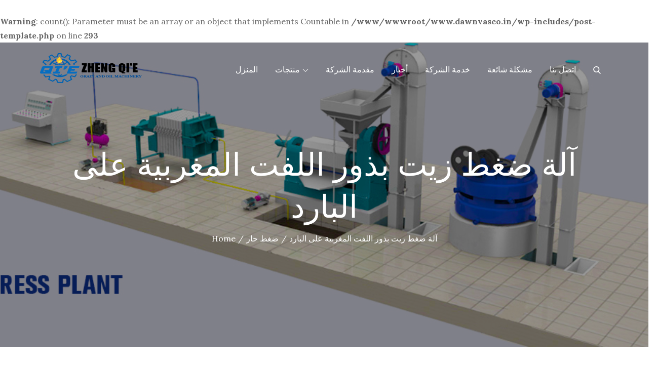

--- FILE ---
content_type: text/html; charset=UTF-8
request_url: http://www.dawnvasco.in/%D8%B6%D8%BA%D8%B7-%D8%AD%D8%A7%D8%B1/%D8%A2%D9%84%D8%A9-%D8%B6%D8%BA%D8%B7-%D8%B2%D9%8A%D8%AA-%D8%A8%D8%B0%D9%88%D8%B1-%D8%A7%D9%84%D9%84%D9%81%D8%AA-%D8%A7%D9%84%D9%85%D8%BA%D8%B1%D8%A8%D9%8A%D8%A9-%D8%B9%D9%84%D9%89-%D8%A7%D9%84%D8%A8/
body_size: 40757
content:
		<!DOCTYPE html>
			<html lang="en-US">
	<head>
		<meta charset="UTF-8">
		<meta name="viewport" content="width=device-width, initial-scale=1">
		<link rel="profile" href="http://gmpg.org/xfn/11">
					<link rel="pingback" href="http://www.dawnvasco.in/xmlrpc.php">
		<title>آلة ضغط زيت بذور اللفت المغربية على البارد | مورد ماكينات طاحونة زيت الطهي ومعدات تكرير الزيت</title>

		<!-- All in One SEO 4.1.2.3 -->
<br />
<b>Warning</b>:  count(): Parameter must be an array or an object that implements Countable in <b>/www/wwwroot/www.dawnvasco.in/wp-includes/post-template.php</b> on line <b>293</b><br />
		<meta name="description" content="آلة ضغط زيت بذور الكتان آلة ضغط زيت بذور اللفت آلة ضغط الزيت | تصنيع وتوريد آلاتبيع آلة ضغط الزيت الهيدروليكي البارد آلة ضغط زيت بذور الكتان السوداء. مصنع زيت بذور العنب في الجزائر | جودة آلة ضغط الزيت المكونات/ ثنين ملاعق طعام بذور العنب / نصف كاسة شاي زيت دوار الشمس في حمام مريم […]"/>
		<link rel="canonical" href="http://www.dawnvasco.in/%d8%b6%d8%ba%d8%b7-%d8%ad%d8%a7%d8%b1/%d8%a2%d9%84%d8%a9-%d8%b6%d8%ba%d8%b7-%d8%b2%d9%8a%d8%aa-%d8%a8%d8%b0%d9%88%d8%b1-%d8%a7%d9%84%d9%84%d9%81%d8%aa-%d8%a7%d9%84%d9%85%d8%ba%d8%b1%d8%a8%d9%8a%d8%a9-%d8%b9%d9%84%d9%89-%d8%a7%d9%84%d8%a8/" />
		<script type="application/ld+json" class="aioseo-schema">
			{"@context":"https:\/\/schema.org","@graph":[{"@type":"WebSite","@id":"http:\/\/www.dawnvasco.in\/#website","url":"http:\/\/www.dawnvasco.in\/","name":"\u0645\u0648\u0631\u062f \u0645\u0627\u0643\u064a\u0646\u0627\u062a \u0637\u0627\u062d\u0648\u0646\u0629 \u0632\u064a\u062a \u0627\u0644\u0637\u0647\u064a \u0648\u0645\u0639\u062f\u0627\u062a \u062a\u0643\u0631\u064a\u0631 \u0627\u0644\u0632\u064a\u062a","description":"\u0645\u0648\u0631\u062f \u0645\u0627\u0643\u064a\u0646\u0627\u062a \u0637\u0627\u062d\u0648\u0646\u0629 \u0632\u064a\u062a \u0627\u0644\u0637\u0647\u064a \u0648\u0645\u0639\u062f\u0627\u062a \u062a\u0643\u0631\u064a\u0631 \u0627\u0644\u0632\u064a\u062a","publisher":{"@id":"http:\/\/www.dawnvasco.in\/#organization"}},{"@type":"Organization","@id":"http:\/\/www.dawnvasco.in\/#organization","name":"\u0645\u0648\u0631\u062f \u0645\u0627\u0643\u064a\u0646\u0627\u062a \u0637\u0627\u062d\u0648\u0646\u0629 \u0632\u064a\u062a \u0627\u0644\u0637\u0647\u064a \u0648\u0645\u0639\u062f\u0627\u062a \u062a\u0643\u0631\u064a\u0631 \u0627\u0644\u0632\u064a\u062a","url":"http:\/\/www.dawnvasco.in\/","logo":{"@type":"ImageObject","@id":"http:\/\/www.dawnvasco.in\/#organizationLogo","url":"http:\/\/www.dawnvasco.in\/wp-content\/uploads\/2021\/07\/cropped-logo2-1.png","width":"204","height":"59"},"image":{"@id":"http:\/\/www.dawnvasco.in\/#organizationLogo"}},{"@type":"BreadcrumbList","@id":"http:\/\/www.dawnvasco.in\/%d8%b6%d8%ba%d8%b7-%d8%ad%d8%a7%d8%b1\/%d8%a2%d9%84%d8%a9-%d8%b6%d8%ba%d8%b7-%d8%b2%d9%8a%d8%aa-%d8%a8%d8%b0%d9%88%d8%b1-%d8%a7%d9%84%d9%84%d9%81%d8%aa-%d8%a7%d9%84%d9%85%d8%ba%d8%b1%d8%a8%d9%8a%d8%a9-%d8%b9%d9%84%d9%89-%d8%a7%d9%84%d8%a8\/#breadcrumblist","itemListElement":[{"@type":"ListItem","@id":"http:\/\/www.dawnvasco.in\/#listItem","position":"1","item":{"@type":"WebPage","@id":"http:\/\/www.dawnvasco.in\/","name":"Home","description":"\u0645\u0648\u0631\u062f \u0645\u0627\u0643\u064a\u0646\u0627\u062a \u0637\u0627\u062d\u0648\u0646\u0629 \u0632\u064a\u062a \u0627\u0644\u0637\u0647\u064a \u0648\u0645\u0639\u062f\u0627\u062a \u062a\u0643\u0631\u064a\u0631 \u0627\u0644\u0632\u064a\u062a","url":"http:\/\/www.dawnvasco.in\/"},"nextItem":"http:\/\/www.dawnvasco.in\/%d8%b6%d8%ba%d8%b7-%d8%ad%d8%a7%d8%b1\/#listItem"},{"@type":"ListItem","@id":"http:\/\/www.dawnvasco.in\/%d8%b6%d8%ba%d8%b7-%d8%ad%d8%a7%d8%b1\/#listItem","position":"2","item":{"@type":"WebPage","@id":"http:\/\/www.dawnvasco.in\/%d8%b6%d8%ba%d8%b7-%d8%ad%d8%a7%d8%b1\/","name":"\u0636\u063a\u0637 \u062d\u0627\u0631","description":"\u0622\u0644\u0629 \u0636\u063a\u0637 \u0632\u064a\u062a \u0628\u0630\u0648\u0631 \u0627\u0644\u0643\u062a\u0627\u0646 \u0622\u0644\u0629 \u0636\u063a\u0637 \u0632\u064a\u062a \u0628\u0630\u0648\u0631 \u0627\u0644\u0644\u0641\u062a \u0622\u0644\u0629 \u0636\u063a\u0637 \u0627\u0644\u0632\u064a\u062a | \u062a\u0635\u0646\u064a\u0639 \u0648\u062a\u0648\u0631\u064a\u062f \u0622\u0644\u0627\u062a\u0628\u064a\u0639 \u0622\u0644\u0629 \u0636\u063a\u0637 \u0627\u0644\u0632\u064a\u062a \u0627\u0644\u0647\u064a\u062f\u0631\u0648\u0644\u064a\u0643\u064a \u0627\u0644\u0628\u0627\u0631\u062f \u0622\u0644\u0629 \u0636\u063a\u0637 \u0632\u064a\u062a \u0628\u0630\u0648\u0631 \u0627\u0644\u0643\u062a\u0627\u0646 \u0627\u0644\u0633\u0648\u062f\u0627\u0621. \u0645\u0635\u0646\u0639 \u0632\u064a\u062a \u0628\u0630\u0648\u0631 \u0627\u0644\u0639\u0646\u0628 \u0641\u064a \u0627\u0644\u062c\u0632\u0627\u0626\u0631 | \u062c\u0648\u062f\u0629 \u0622\u0644\u0629 \u0636\u063a\u0637 \u0627\u0644\u0632\u064a\u062a \u0627\u0644\u0645\u0643\u0648\u0646\u0627\u062a\/ \u062b\u0646\u064a\u0646 \u0645\u0644\u0627\u0639\u0642 \u0637\u0639\u0627\u0645 \u0628\u0630\u0648\u0631 \u0627\u0644\u0639\u0646\u0628 \/ \u0646\u0635\u0641 \u0643\u0627\u0633\u0629 \u0634\u0627\u064a \u0632\u064a\u062a \u062f\u0648\u0627\u0631 \u0627\u0644\u0634\u0645\u0633 \u0641\u064a \u062d\u0645\u0627\u0645 \u0645\u0631\u064a\u0645 [\u2026]","url":"http:\/\/www.dawnvasco.in\/%d8%b6%d8%ba%d8%b7-%d8%ad%d8%a7%d8%b1\/"},"nextItem":"http:\/\/www.dawnvasco.in\/%d8%b6%d8%ba%d8%b7-%d8%ad%d8%a7%d8%b1\/%d8%a2%d9%84%d8%a9-%d8%b6%d8%ba%d8%b7-%d8%b2%d9%8a%d8%aa-%d8%a8%d8%b0%d9%88%d8%b1-%d8%a7%d9%84%d9%84%d9%81%d8%aa-%d8%a7%d9%84%d9%85%d8%ba%d8%b1%d8%a8%d9%8a%d8%a9-%d8%b9%d9%84%d9%89-%d8%a7%d9%84%d8%a8\/#listItem","previousItem":"http:\/\/www.dawnvasco.in\/#listItem"},{"@type":"ListItem","@id":"http:\/\/www.dawnvasco.in\/%d8%b6%d8%ba%d8%b7-%d8%ad%d8%a7%d8%b1\/%d8%a2%d9%84%d8%a9-%d8%b6%d8%ba%d8%b7-%d8%b2%d9%8a%d8%aa-%d8%a8%d8%b0%d9%88%d8%b1-%d8%a7%d9%84%d9%84%d9%81%d8%aa-%d8%a7%d9%84%d9%85%d8%ba%d8%b1%d8%a8%d9%8a%d8%a9-%d8%b9%d9%84%d9%89-%d8%a7%d9%84%d8%a8\/#listItem","position":"3","item":{"@type":"WebPage","@id":"http:\/\/www.dawnvasco.in\/%d8%b6%d8%ba%d8%b7-%d8%ad%d8%a7%d8%b1\/%d8%a2%d9%84%d8%a9-%d8%b6%d8%ba%d8%b7-%d8%b2%d9%8a%d8%aa-%d8%a8%d8%b0%d9%88%d8%b1-%d8%a7%d9%84%d9%84%d9%81%d8%aa-%d8%a7%d9%84%d9%85%d8%ba%d8%b1%d8%a8%d9%8a%d8%a9-%d8%b9%d9%84%d9%89-%d8%a7%d9%84%d8%a8\/","name":"\u0622\u0644\u0629 \u0636\u063a\u0637 \u0632\u064a\u062a \u0628\u0630\u0648\u0631 \u0627\u0644\u0644\u0641\u062a \u0627\u0644\u0645\u063a\u0631\u0628\u064a\u0629 \u0639\u0644\u0649 \u0627\u0644\u0628\u0627\u0631\u062f","description":"\u0622\u0644\u0629 \u0636\u063a\u0637 \u0632\u064a\u062a \u0628\u0630\u0648\u0631 \u0627\u0644\u0643\u062a\u0627\u0646 \u0622\u0644\u0629 \u0636\u063a\u0637 \u0632\u064a\u062a \u0628\u0630\u0648\u0631 \u0627\u0644\u0644\u0641\u062a \u0622\u0644\u0629 \u0636\u063a\u0637 \u0627\u0644\u0632\u064a\u062a | \u062a\u0635\u0646\u064a\u0639 \u0648\u062a\u0648\u0631\u064a\u062f \u0622\u0644\u0627\u062a\u0628\u064a\u0639 \u0622\u0644\u0629 \u0636\u063a\u0637 \u0627\u0644\u0632\u064a\u062a \u0627\u0644\u0647\u064a\u062f\u0631\u0648\u0644\u064a\u0643\u064a \u0627\u0644\u0628\u0627\u0631\u062f \u0622\u0644\u0629 \u0636\u063a\u0637 \u0632\u064a\u062a \u0628\u0630\u0648\u0631 \u0627\u0644\u0643\u062a\u0627\u0646 \u0627\u0644\u0633\u0648\u062f\u0627\u0621. \u0645\u0635\u0646\u0639 \u0632\u064a\u062a \u0628\u0630\u0648\u0631 \u0627\u0644\u0639\u0646\u0628 \u0641\u064a \u0627\u0644\u062c\u0632\u0627\u0626\u0631 | \u062c\u0648\u062f\u0629 \u0622\u0644\u0629 \u0636\u063a\u0637 \u0627\u0644\u0632\u064a\u062a \u0627\u0644\u0645\u0643\u0648\u0646\u0627\u062a\/ \u062b\u0646\u064a\u0646 \u0645\u0644\u0627\u0639\u0642 \u0637\u0639\u0627\u0645 \u0628\u0630\u0648\u0631 \u0627\u0644\u0639\u0646\u0628 \/ \u0646\u0635\u0641 \u0643\u0627\u0633\u0629 \u0634\u0627\u064a \u0632\u064a\u062a \u062f\u0648\u0627\u0631 \u0627\u0644\u0634\u0645\u0633 \u0641\u064a \u062d\u0645\u0627\u0645 \u0645\u0631\u064a\u0645 [\u2026]","url":"http:\/\/www.dawnvasco.in\/%d8%b6%d8%ba%d8%b7-%d8%ad%d8%a7%d8%b1\/%d8%a2%d9%84%d8%a9-%d8%b6%d8%ba%d8%b7-%d8%b2%d9%8a%d8%aa-%d8%a8%d8%b0%d9%88%d8%b1-%d8%a7%d9%84%d9%84%d9%81%d8%aa-%d8%a7%d9%84%d9%85%d8%ba%d8%b1%d8%a8%d9%8a%d8%a9-%d8%b9%d9%84%d9%89-%d8%a7%d9%84%d8%a8\/"},"previousItem":"http:\/\/www.dawnvasco.in\/%d8%b6%d8%ba%d8%b7-%d8%ad%d8%a7%d8%b1\/#listItem"}]},{"@type":"Person","@id":"http:\/\/www.dawnvasco.in\/author\/dawnvasco\/#author","url":"http:\/\/www.dawnvasco.in\/author\/dawnvasco\/","name":"dawnvasco","image":{"@type":"ImageObject","@id":"http:\/\/www.dawnvasco.in\/%d8%b6%d8%ba%d8%b7-%d8%ad%d8%a7%d8%b1\/%d8%a2%d9%84%d8%a9-%d8%b6%d8%ba%d8%b7-%d8%b2%d9%8a%d8%aa-%d8%a8%d8%b0%d9%88%d8%b1-%d8%a7%d9%84%d9%84%d9%81%d8%aa-%d8%a7%d9%84%d9%85%d8%ba%d8%b1%d8%a8%d9%8a%d8%a9-%d8%b9%d9%84%d9%89-%d8%a7%d9%84%d8%a8\/#authorImage","url":"http:\/\/2.gravatar.com\/avatar\/e5953edb366e0fd638a10a6804fd4f18?s=96&d=mm&r=g","width":"96","height":"96","caption":"dawnvasco"}},{"@type":"WebPage","@id":"http:\/\/www.dawnvasco.in\/%d8%b6%d8%ba%d8%b7-%d8%ad%d8%a7%d8%b1\/%d8%a2%d9%84%d8%a9-%d8%b6%d8%ba%d8%b7-%d8%b2%d9%8a%d8%aa-%d8%a8%d8%b0%d9%88%d8%b1-%d8%a7%d9%84%d9%84%d9%81%d8%aa-%d8%a7%d9%84%d9%85%d8%ba%d8%b1%d8%a8%d9%8a%d8%a9-%d8%b9%d9%84%d9%89-%d8%a7%d9%84%d8%a8\/#webpage","url":"http:\/\/www.dawnvasco.in\/%d8%b6%d8%ba%d8%b7-%d8%ad%d8%a7%d8%b1\/%d8%a2%d9%84%d8%a9-%d8%b6%d8%ba%d8%b7-%d8%b2%d9%8a%d8%aa-%d8%a8%d8%b0%d9%88%d8%b1-%d8%a7%d9%84%d9%84%d9%81%d8%aa-%d8%a7%d9%84%d9%85%d8%ba%d8%b1%d8%a8%d9%8a%d8%a9-%d8%b9%d9%84%d9%89-%d8%a7%d9%84%d8%a8\/","name":"\u0622\u0644\u0629 \u0636\u063a\u0637 \u0632\u064a\u062a \u0628\u0630\u0648\u0631 \u0627\u0644\u0644\u0641\u062a \u0627\u0644\u0645\u063a\u0631\u0628\u064a\u0629 \u0639\u0644\u0649 \u0627\u0644\u0628\u0627\u0631\u062f | \u0645\u0648\u0631\u062f \u0645\u0627\u0643\u064a\u0646\u0627\u062a \u0637\u0627\u062d\u0648\u0646\u0629 \u0632\u064a\u062a \u0627\u0644\u0637\u0647\u064a \u0648\u0645\u0639\u062f\u0627\u062a \u062a\u0643\u0631\u064a\u0631 \u0627\u0644\u0632\u064a\u062a","description":"\u0622\u0644\u0629 \u0636\u063a\u0637 \u0632\u064a\u062a \u0628\u0630\u0648\u0631 \u0627\u0644\u0643\u062a\u0627\u0646 \u0622\u0644\u0629 \u0636\u063a\u0637 \u0632\u064a\u062a \u0628\u0630\u0648\u0631 \u0627\u0644\u0644\u0641\u062a \u0622\u0644\u0629 \u0636\u063a\u0637 \u0627\u0644\u0632\u064a\u062a | \u062a\u0635\u0646\u064a\u0639 \u0648\u062a\u0648\u0631\u064a\u062f \u0622\u0644\u0627\u062a\u0628\u064a\u0639 \u0622\u0644\u0629 \u0636\u063a\u0637 \u0627\u0644\u0632\u064a\u062a \u0627\u0644\u0647\u064a\u062f\u0631\u0648\u0644\u064a\u0643\u064a \u0627\u0644\u0628\u0627\u0631\u062f \u0622\u0644\u0629 \u0636\u063a\u0637 \u0632\u064a\u062a \u0628\u0630\u0648\u0631 \u0627\u0644\u0643\u062a\u0627\u0646 \u0627\u0644\u0633\u0648\u062f\u0627\u0621. \u0645\u0635\u0646\u0639 \u0632\u064a\u062a \u0628\u0630\u0648\u0631 \u0627\u0644\u0639\u0646\u0628 \u0641\u064a \u0627\u0644\u062c\u0632\u0627\u0626\u0631 | \u062c\u0648\u062f\u0629 \u0622\u0644\u0629 \u0636\u063a\u0637 \u0627\u0644\u0632\u064a\u062a \u0627\u0644\u0645\u0643\u0648\u0646\u0627\u062a\/ \u062b\u0646\u064a\u0646 \u0645\u0644\u0627\u0639\u0642 \u0637\u0639\u0627\u0645 \u0628\u0630\u0648\u0631 \u0627\u0644\u0639\u0646\u0628 \/ \u0646\u0635\u0641 \u0643\u0627\u0633\u0629 \u0634\u0627\u064a \u0632\u064a\u062a \u062f\u0648\u0627\u0631 \u0627\u0644\u0634\u0645\u0633 \u0641\u064a \u062d\u0645\u0627\u0645 \u0645\u0631\u064a\u0645 [\u2026]","inLanguage":"en-US","isPartOf":{"@id":"http:\/\/www.dawnvasco.in\/#website"},"breadcrumb":{"@id":"http:\/\/www.dawnvasco.in\/%d8%b6%d8%ba%d8%b7-%d8%ad%d8%a7%d8%b1\/%d8%a2%d9%84%d8%a9-%d8%b6%d8%ba%d8%b7-%d8%b2%d9%8a%d8%aa-%d8%a8%d8%b0%d9%88%d8%b1-%d8%a7%d9%84%d9%84%d9%81%d8%aa-%d8%a7%d9%84%d9%85%d8%ba%d8%b1%d8%a8%d9%8a%d8%a9-%d8%b9%d9%84%d9%89-%d8%a7%d9%84%d8%a8\/#breadcrumblist"},"author":"http:\/\/www.dawnvasco.in\/%d8%b6%d8%ba%d8%b7-%d8%ad%d8%a7%d8%b1\/%d8%a2%d9%84%d8%a9-%d8%b6%d8%ba%d8%b7-%d8%b2%d9%8a%d8%aa-%d8%a8%d8%b0%d9%88%d8%b1-%d8%a7%d9%84%d9%84%d9%81%d8%aa-%d8%a7%d9%84%d9%85%d8%ba%d8%b1%d8%a8%d9%8a%d8%a9-%d8%b9%d9%84%d9%89-%d8%a7%d9%84%d8%a8\/#author","creator":"http:\/\/www.dawnvasco.in\/%d8%b6%d8%ba%d8%b7-%d8%ad%d8%a7%d8%b1\/%d8%a2%d9%84%d8%a9-%d8%b6%d8%ba%d8%b7-%d8%b2%d9%8a%d8%aa-%d8%a8%d8%b0%d9%88%d8%b1-%d8%a7%d9%84%d9%84%d9%81%d8%aa-%d8%a7%d9%84%d9%85%d8%ba%d8%b1%d8%a8%d9%8a%d8%a9-%d8%b9%d9%84%d9%89-%d8%a7%d9%84%d8%a8\/#author","datePublished":"2018-08-17T08:24:31+00:00","dateModified":"2018-08-17T08:24:31+00:00"},{"@type":"Article","@id":"http:\/\/www.dawnvasco.in\/%d8%b6%d8%ba%d8%b7-%d8%ad%d8%a7%d8%b1\/%d8%a2%d9%84%d8%a9-%d8%b6%d8%ba%d8%b7-%d8%b2%d9%8a%d8%aa-%d8%a8%d8%b0%d9%88%d8%b1-%d8%a7%d9%84%d9%84%d9%81%d8%aa-%d8%a7%d9%84%d9%85%d8%ba%d8%b1%d8%a8%d9%8a%d8%a9-%d8%b9%d9%84%d9%89-%d8%a7%d9%84%d8%a8\/#article","name":"\u0622\u0644\u0629 \u0636\u063a\u0637 \u0632\u064a\u062a \u0628\u0630\u0648\u0631 \u0627\u0644\u0644\u0641\u062a \u0627\u0644\u0645\u063a\u0631\u0628\u064a\u0629 \u0639\u0644\u0649 \u0627\u0644\u0628\u0627\u0631\u062f | \u0645\u0648\u0631\u062f \u0645\u0627\u0643\u064a\u0646\u0627\u062a \u0637\u0627\u062d\u0648\u0646\u0629 \u0632\u064a\u062a \u0627\u0644\u0637\u0647\u064a \u0648\u0645\u0639\u062f\u0627\u062a \u062a\u0643\u0631\u064a\u0631 \u0627\u0644\u0632\u064a\u062a","description":"\u0622\u0644\u0629 \u0636\u063a\u0637 \u0632\u064a\u062a \u0628\u0630\u0648\u0631 \u0627\u0644\u0643\u062a\u0627\u0646 \u0622\u0644\u0629 \u0636\u063a\u0637 \u0632\u064a\u062a \u0628\u0630\u0648\u0631 \u0627\u0644\u0644\u0641\u062a \u0622\u0644\u0629 \u0636\u063a\u0637 \u0627\u0644\u0632\u064a\u062a | \u062a\u0635\u0646\u064a\u0639 \u0648\u062a\u0648\u0631\u064a\u062f \u0622\u0644\u0627\u062a\u0628\u064a\u0639 \u0622\u0644\u0629 \u0636\u063a\u0637 \u0627\u0644\u0632\u064a\u062a \u0627\u0644\u0647\u064a\u062f\u0631\u0648\u0644\u064a\u0643\u064a \u0627\u0644\u0628\u0627\u0631\u062f \u0622\u0644\u0629 \u0636\u063a\u0637 \u0632\u064a\u062a \u0628\u0630\u0648\u0631 \u0627\u0644\u0643\u062a\u0627\u0646 \u0627\u0644\u0633\u0648\u062f\u0627\u0621. \u0645\u0635\u0646\u0639 \u0632\u064a\u062a \u0628\u0630\u0648\u0631 \u0627\u0644\u0639\u0646\u0628 \u0641\u064a \u0627\u0644\u062c\u0632\u0627\u0626\u0631 | \u062c\u0648\u062f\u0629 \u0622\u0644\u0629 \u0636\u063a\u0637 \u0627\u0644\u0632\u064a\u062a \u0627\u0644\u0645\u0643\u0648\u0646\u0627\u062a\/ \u062b\u0646\u064a\u0646 \u0645\u0644\u0627\u0639\u0642 \u0637\u0639\u0627\u0645 \u0628\u0630\u0648\u0631 \u0627\u0644\u0639\u0646\u0628 \/ \u0646\u0635\u0641 \u0643\u0627\u0633\u0629 \u0634\u0627\u064a \u0632\u064a\u062a \u062f\u0648\u0627\u0631 \u0627\u0644\u0634\u0645\u0633 \u0641\u064a \u062d\u0645\u0627\u0645 \u0645\u0631\u064a\u0645 [\u2026]","headline":"\u0622\u0644\u0629 \u0636\u063a\u0637 \u0632\u064a\u062a \u0628\u0630\u0648\u0631 \u0627\u0644\u0644\u0641\u062a \u0627\u0644\u0645\u063a\u0631\u0628\u064a\u0629 \u0639\u0644\u0649 \u0627\u0644\u0628\u0627\u0631\u062f","author":{"@id":"http:\/\/www.dawnvasco.in\/author\/dawnvasco\/#author"},"publisher":{"@id":"http:\/\/www.dawnvasco.in\/#organization"},"datePublished":"2018-08-17T08:24:31+00:00","dateModified":"2018-08-17T08:24:31+00:00","articleSection":"\u0636\u063a\u0637 \u062d\u0627\u0631","mainEntityOfPage":{"@id":"http:\/\/www.dawnvasco.in\/%d8%b6%d8%ba%d8%b7-%d8%ad%d8%a7%d8%b1\/%d8%a2%d9%84%d8%a9-%d8%b6%d8%ba%d8%b7-%d8%b2%d9%8a%d8%aa-%d8%a8%d8%b0%d9%88%d8%b1-%d8%a7%d9%84%d9%84%d9%81%d8%aa-%d8%a7%d9%84%d9%85%d8%ba%d8%b1%d8%a8%d9%8a%d8%a9-%d8%b9%d9%84%d9%89-%d8%a7%d9%84%d8%a8\/#webpage"},"isPartOf":{"@id":"http:\/\/www.dawnvasco.in\/%d8%b6%d8%ba%d8%b7-%d8%ad%d8%a7%d8%b1\/%d8%a2%d9%84%d8%a9-%d8%b6%d8%ba%d8%b7-%d8%b2%d9%8a%d8%aa-%d8%a8%d8%b0%d9%88%d8%b1-%d8%a7%d9%84%d9%84%d9%81%d8%aa-%d8%a7%d9%84%d9%85%d8%ba%d8%b1%d8%a8%d9%8a%d8%a9-%d8%b9%d9%84%d9%89-%d8%a7%d9%84%d8%a8\/#webpage"},"image":{"@type":"ImageObject","@id":"http:\/\/www.dawnvasco.in\/#articleImage","url":"http:\/\/www.dawnvasco.in\/wp-content\/uploads\/2021\/07\/cropped-logo2-1.png","width":"204","height":"59"}}]}
		</script>
		<!-- All in One SEO -->

<link rel='dns-prefetch' href='//fonts.googleapis.com' />
<link rel='dns-prefetch' href='//s.w.org' />
<link href='https://fonts.gstatic.com' crossorigin rel='preconnect' />
<link rel="alternate" type="application/rss+xml" title="مورد ماكينات طاحونة زيت الطهي ومعدات تكرير الزيت &raquo; Feed" href="http://www.dawnvasco.in/feed/" />
<link rel="alternate" type="application/rss+xml" title="مورد ماكينات طاحونة زيت الطهي ومعدات تكرير الزيت &raquo; Comments Feed" href="http://www.dawnvasco.in/comments/feed/" />
<link rel="alternate" type="application/rss+xml" title="مورد ماكينات طاحونة زيت الطهي ومعدات تكرير الزيت &raquo; آلة ضغط زيت بذور اللفت المغربية على البارد Comments Feed" href="http://www.dawnvasco.in/%d8%b6%d8%ba%d8%b7-%d8%ad%d8%a7%d8%b1/%d8%a2%d9%84%d8%a9-%d8%b6%d8%ba%d8%b7-%d8%b2%d9%8a%d8%aa-%d8%a8%d8%b0%d9%88%d8%b1-%d8%a7%d9%84%d9%84%d9%81%d8%aa-%d8%a7%d9%84%d9%85%d8%ba%d8%b1%d8%a8%d9%8a%d8%a9-%d8%b9%d9%84%d9%89-%d8%a7%d9%84%d8%a8/feed/" />
		<script type="text/javascript">
			window._wpemojiSettings = {"baseUrl":"https:\/\/s.w.org\/images\/core\/emoji\/11.2.0\/72x72\/","ext":".png","svgUrl":"https:\/\/s.w.org\/images\/core\/emoji\/11.2.0\/svg\/","svgExt":".svg","source":{"concatemoji":"http:\/\/www.dawnvasco.in\/wp-includes\/js\/wp-emoji-release.min.js?ver=5.1.19"}};
			!function(e,a,t){var n,r,o,i=a.createElement("canvas"),p=i.getContext&&i.getContext("2d");function s(e,t){var a=String.fromCharCode;p.clearRect(0,0,i.width,i.height),p.fillText(a.apply(this,e),0,0);e=i.toDataURL();return p.clearRect(0,0,i.width,i.height),p.fillText(a.apply(this,t),0,0),e===i.toDataURL()}function c(e){var t=a.createElement("script");t.src=e,t.defer=t.type="text/javascript",a.getElementsByTagName("head")[0].appendChild(t)}for(o=Array("flag","emoji"),t.supports={everything:!0,everythingExceptFlag:!0},r=0;r<o.length;r++)t.supports[o[r]]=function(e){if(!p||!p.fillText)return!1;switch(p.textBaseline="top",p.font="600 32px Arial",e){case"flag":return s([55356,56826,55356,56819],[55356,56826,8203,55356,56819])?!1:!s([55356,57332,56128,56423,56128,56418,56128,56421,56128,56430,56128,56423,56128,56447],[55356,57332,8203,56128,56423,8203,56128,56418,8203,56128,56421,8203,56128,56430,8203,56128,56423,8203,56128,56447]);case"emoji":return!s([55358,56760,9792,65039],[55358,56760,8203,9792,65039])}return!1}(o[r]),t.supports.everything=t.supports.everything&&t.supports[o[r]],"flag"!==o[r]&&(t.supports.everythingExceptFlag=t.supports.everythingExceptFlag&&t.supports[o[r]]);t.supports.everythingExceptFlag=t.supports.everythingExceptFlag&&!t.supports.flag,t.DOMReady=!1,t.readyCallback=function(){t.DOMReady=!0},t.supports.everything||(n=function(){t.readyCallback()},a.addEventListener?(a.addEventListener("DOMContentLoaded",n,!1),e.addEventListener("load",n,!1)):(e.attachEvent("onload",n),a.attachEvent("onreadystatechange",function(){"complete"===a.readyState&&t.readyCallback()})),(n=t.source||{}).concatemoji?c(n.concatemoji):n.wpemoji&&n.twemoji&&(c(n.twemoji),c(n.wpemoji)))}(window,document,window._wpemojiSettings);
		</script>
		<style type="text/css">
img.wp-smiley,
img.emoji {
	display: inline !important;
	border: none !important;
	box-shadow: none !important;
	height: 1em !important;
	width: 1em !important;
	margin: 0 .07em !important;
	vertical-align: -0.1em !important;
	background: none !important;
	padding: 0 !important;
}
</style>
	<link rel='stylesheet' id='wp-block-library-css'  href='http://www.dawnvasco.in/wp-includes/css/dist/block-library/style.min.css?ver=5.1.19' type='text/css' media='all' />
<link rel='stylesheet' id='wp-block-library-theme-css'  href='http://www.dawnvasco.in/wp-includes/css/dist/block-library/theme.min.css?ver=5.1.19' type='text/css' media='all' />
<link rel='stylesheet' id='corpo-digital-fonts-css'  href='https://fonts.googleapis.com/css?family=Lora%3A400%2C500%2C600%2C700%26display%3Dswap%7CPoppins%3A400%2C500%2C600%2C700%26display%3Dswap&#038;subset=latin%2Clatin-ext' type='text/css' media='all' />
<link rel='stylesheet' id='slick-css'  href='http://www.dawnvasco.in/wp-content/themes/corpo-digital/assets/css/slick.css?ver=5.1.19' type='text/css' media='all' />
<link rel='stylesheet' id='slick-theme-css'  href='http://www.dawnvasco.in/wp-content/themes/corpo-digital/assets/css/slick-theme.css?ver=5.1.19' type='text/css' media='all' />
<link rel='stylesheet' id='font-awesome-css'  href='http://www.dawnvasco.in/wp-content/themes/corpo-digital/assets/css/font-awesome.min.css?ver=5.1.19' type='text/css' media='all' />
<link rel='stylesheet' id='corpo-digital-blocks-css'  href='http://www.dawnvasco.in/wp-content/themes/corpo-digital/assets/css/blocks.min.css?ver=5.1.19' type='text/css' media='all' />
<link rel='stylesheet' id='corpo-digital-style-css'  href='http://www.dawnvasco.in/wp-content/themes/corpo-digital/style.css?ver=5.1.19' type='text/css' media='all' />
<style id='corpo-digital-style-inline-css' type='text/css'>

			.site-title,
			.site-description,
			#sidr-id-site-identity{
				position: absolute;
				clip: rect(1px, 1px, 1px, 1px);
			}.trail-items li:not(:last-child):after {
			    content: "/";
			    padding: 0 5px;
			}
</style>
<!--[if lt IE 9]>
<script type='text/javascript' src='http://www.dawnvasco.in/wp-content/themes/corpo-digital/assets/js/html5.min.js?ver=3.7.3'></script>
<![endif]-->
<script type='text/javascript' src='http://www.dawnvasco.in/wp-includes/js/jquery/jquery.js?ver=1.12.4'></script>
<script type='text/javascript' src='http://www.dawnvasco.in/wp-includes/js/jquery/jquery-migrate.min.js?ver=1.4.1'></script>
<link rel='https://api.w.org/' href='http://www.dawnvasco.in/wp-json/' />
<link rel="EditURI" type="application/rsd+xml" title="RSD" href="http://www.dawnvasco.in/xmlrpc.php?rsd" />
<link rel="wlwmanifest" type="application/wlwmanifest+xml" href="http://www.dawnvasco.in/wp-includes/wlwmanifest.xml" /> 
<link rel='prev' title='آلة تكرير زيت النخيل والسمسم والفول السوداني متوسطة الاقتصاد' href='http://www.dawnvasco.in/%d8%ac%d9%88%d8%af%d8%a9/%d8%a2%d9%84%d8%a9-%d8%aa%d9%83%d8%b1%d9%8a%d8%b1-%d8%b2%d9%8a%d8%aa-%d8%a7%d9%84%d9%86%d8%ae%d9%8a%d9%84-%d9%88%d8%a7%d9%84%d8%b3%d9%85%d8%b3%d9%85-%d9%88%d8%a7%d9%84%d9%81%d9%88%d9%84-%d8%a7%d9%84/' />
<link rel='next' title='خط تكرير زيت الكمون الأسود متعدد الأغراض من الفولاذ المقاوم للصدأ لمصنع الزيتs' href='http://www.dawnvasco.in/%d8%aa%d9%84%d9%82%d8%a7%d8%a6%d9%8a/%d8%ae%d8%b7-%d8%aa%d9%83%d8%b1%d9%8a%d8%b1-%d8%b2%d9%8a%d8%aa-%d8%a7%d9%84%d9%83%d9%85%d9%88%d9%86-%d8%a7%d9%84%d8%a3%d8%b3%d9%88%d8%af-%d9%85%d8%aa%d8%b9%d8%af%d8%af-%d8%a7%d9%84%d8%a3%d8%ba%d8%b1/' />
<meta name="generator" content="WordPress 5.1.19" />
<link rel='shortlink' href='http://www.dawnvasco.in/?p=11398' />
<link rel="alternate" type="application/json+oembed" href="http://www.dawnvasco.in/wp-json/oembed/1.0/embed?url=http%3A%2F%2Fwww.dawnvasco.in%2F%25d8%25b6%25d8%25ba%25d8%25b7-%25d8%25ad%25d8%25a7%25d8%25b1%2F%25d8%25a2%25d9%2584%25d8%25a9-%25d8%25b6%25d8%25ba%25d8%25b7-%25d8%25b2%25d9%258a%25d8%25aa-%25d8%25a8%25d8%25b0%25d9%2588%25d8%25b1-%25d8%25a7%25d9%2584%25d9%2584%25d9%2581%25d8%25aa-%25d8%25a7%25d9%2584%25d9%2585%25d8%25ba%25d8%25b1%25d8%25a8%25d9%258a%25d8%25a9-%25d8%25b9%25d9%2584%25d9%2589-%25d8%25a7%25d9%2584%25d8%25a8%2F" />
<link rel="alternate" type="text/xml+oembed" href="http://www.dawnvasco.in/wp-json/oembed/1.0/embed?url=http%3A%2F%2Fwww.dawnvasco.in%2F%25d8%25b6%25d8%25ba%25d8%25b7-%25d8%25ad%25d8%25a7%25d8%25b1%2F%25d8%25a2%25d9%2584%25d8%25a9-%25d8%25b6%25d8%25ba%25d8%25b7-%25d8%25b2%25d9%258a%25d8%25aa-%25d8%25a8%25d8%25b0%25d9%2588%25d8%25b1-%25d8%25a7%25d9%2584%25d9%2584%25d9%2581%25d8%25aa-%25d8%25a7%25d9%2584%25d9%2585%25d8%25ba%25d8%25b1%25d8%25a8%25d9%258a%25d8%25a9-%25d8%25b9%25d9%2584%25d9%2589-%25d8%25a7%25d9%2584%25d8%25a8%2F&#038;format=xml" />
</head>

<body class="post-template-default single single-post postid-11398 single-format-standard wp-custom-logo wp-embed-responsive wide right-sidebar ">

		<div id="page" class="site">
			<a class="skip-link screen-reader-text" href="#content">Skip to content</a>
		
		<div class="menu-overlay"></div>
			<header id="masthead" class="site-header" role="banner">
				<div class="wrapper">
					<div class="site-branding">
													<div class="site-logo">
								<a href="http://www.dawnvasco.in/" class="custom-logo-link" rel="home" itemprop="url"><img width="204" height="59" src="http://www.dawnvasco.in/wp-content/uploads/2021/07/cropped-logo2-1.png" class="custom-logo" alt="مورد ماكينات طاحونة زيت الطهي ومعدات تكرير الزيت" itemprop="logo" /></a>							</div>
													<div id="site-identity">
																		<p class="site-title"><a href="http://www.dawnvasco.in/" rel="home">مورد ماكينات طاحونة زيت الطهي ومعدات تكرير الزيت</a></p>
																			<p class="site-description">مورد ماكينات طاحونة زيت الطهي ومعدات تكرير الزيت</p>
																</div>
											</div><!-- .site-branding -->

					<nav id="site-navigation" class="main-navigation" role="navigation" aria-label="Primary Menu">
						<button class="menu-toggle" aria-controls="primary-menu" aria-expanded="false" title="Primary Menu">
						<svg class="icon icon-menu icon-menu" aria-hidden="true" role="img"> <use href="#icon-menu" xlink:href="#icon-menu"></use> </svg><svg class="icon icon-close icon-menu" aria-hidden="true" role="img"> <use href="#icon-close" xlink:href="#icon-close"></use> </svg>	
						<span class="menu-label">Menu</span>		
						</button>
						<div class="menu-menu-1-container"><ul id="primary-menu" class="menu nav-menu"><li id="menu-item-62" class="menu-item menu-item-type-post_type menu-item-object-page menu-item-home menu-item-62"><a href="http://www.dawnvasco.in/">المنزل</a></li>
<li id="menu-item-66" class="menu-item menu-item-type-taxonomy menu-item-object-category menu-item-has-children menu-item-66"><a href="http://www.dawnvasco.in/product/">منتجات<svg class="icon icon-down " aria-hidden="true" role="img"> <use href="#icon-down" xlink:href="#icon-down"></use> </svg></a>
<ul class="sub-menu">
	<li id="menu-item-67" class="menu-item menu-item-type-taxonomy menu-item-object-category menu-item-67"><a href="http://www.dawnvasco.in/product/oil-press-machine/">آلة الصحافة النفط</a></li>
	<li id="menu-item-68" class="menu-item menu-item-type-taxonomy menu-item-object-category menu-item-68"><a href="http://www.dawnvasco.in/product/palm-oil-production-line/">خط إنتاج زيت النخيل</a></li>
	<li id="menu-item-69" class="menu-item menu-item-type-taxonomy menu-item-object-category menu-item-69"><a href="http://www.dawnvasco.in/product/vegetable-oil-production-line/">خط إنتاج الزيوت النباتية</a></li>
</ul>
</li>
<li id="menu-item-65" class="menu-item menu-item-type-post_type menu-item-object-page menu-item-65"><a href="http://www.dawnvasco.in/about-us/">مقدمة الشركة</a></li>
<li id="menu-item-90" class="menu-item menu-item-type-taxonomy menu-item-object-category menu-item-90"><a href="http://www.dawnvasco.in/news/">أخبار</a></li>
<li id="menu-item-64" class="menu-item menu-item-type-post_type menu-item-object-page menu-item-64"><a href="http://www.dawnvasco.in/service/">خدمة الشركة</a></li>
<li id="menu-item-153" class="menu-item menu-item-type-post_type menu-item-object-page menu-item-153"><a href="http://www.dawnvasco.in/faq/">مشكلة شائعة</a></li>
<li id="menu-item-63" class="menu-item menu-item-type-post_type menu-item-object-page menu-item-63"><a href="http://www.dawnvasco.in/contact-us/">اتصل بنا</a></li>
<li class="search-menu"><a href="#" title="Search"><svg class="icon icon-search " aria-hidden="true" role="img"> <use href="#icon-search" xlink:href="#icon-search"></use> </svg><svg class="icon icon-close " aria-hidden="true" role="img"> <use href="#icon-close" xlink:href="#icon-close"></use> </svg></a><div id="search">
<form role="search" method="get" class="search-form" action="http://www.dawnvasco.in/">
	<label for="s">
		<span class="screen-reader-text">Search for:</span>
	</label>
	<input type="search" class="search-field" placeholder="Search &hellip;" value="" name="s" aria-label="search Input" />
	<button type="submit" class="search-submit"><svg class="icon icon-search " aria-hidden="true" role="img"> <use href="#icon-search" xlink:href="#icon-search"></use> </svg><span class="screen-reader-text">Search</span></button>
</form></div></ul></div>					</nav><!-- #site-navigation -->
				</div><!-- .wrapper -->
			</header><!-- .header-->
		</div><!-- .header-menu -->
		<div id="content" class="site-content">
		
        <div id="page-site-header" class="relative" style="background-image: url('http://www.dawnvasco.in/wp-content/themes/corpo-digital/assets/uploads/header-image.jpg');">
            <div class="overlay"></div>
            <div class="wrapper">
                <header class="page-header">
                    		<h1 class="page-title">آلة ضغط زيت بذور اللفت المغربية على البارد</h1>
	                </header>
                <div id="breadcrumb-list" ><nav role="navigation" aria-label="Breadcrumbs" class="breadcrumb-trail breadcrumbs" itemprop="breadcrumb"><ul class="trail-items" itemscope itemtype="http://schema.org/BreadcrumbList"><meta name="numberOfItems" content="3" /><meta name="itemListOrder" content="Ascending" /><li itemprop="itemListElement" itemscope itemtype="http://schema.org/ListItem" class="trail-item trail-begin"><a href="http://www.dawnvasco.in" rel="home"><span itemprop="name">Home</span></a><meta itemprop="position" content="1" /></li><li itemprop="itemListElement" itemscope itemtype="http://schema.org/ListItem" class="trail-item"><a href="http://www.dawnvasco.in/%d8%b6%d8%ba%d8%b7-%d8%ad%d8%a7%d8%b1/"><span itemprop="name">ضغط حار</span></a><meta itemprop="position" content="2" /></li><li itemprop="itemListElement" itemscope itemtype="http://schema.org/ListItem" class="trail-item trail-end"><span itemprop="name">آلة ضغط زيت بذور اللفت المغربية على البارد</span><meta itemprop="position" content="3" /></li></ul></nav></div><!-- #breadcrumb-list -->            </div>
        </div><!-- #page-site-header -->

        
<div id="inner-content-wrapper" class="wrapper page-section">
	<div id="primary" class="content-area">
		<main id="main" class="site-main" role="main">
            <div class="single-wrapper">
			
<article id="post-11398" class="clear post-11398 post type-post status-publish format-standard hentry category-12">

	<div class="entry-content">
		                    <div class="tt-dd"><img src="/wp-content/load/Hydraulic-Press-Machine-Sesame-Peanut-Sunflower-Soybean-Seeds-Press-Automatic-Oil-Press (2).jpg" alt="آلة ضغط زيت بذور الكتان آلة ضغط زيت بذور اللفت آلة ضغط الزيت | تصنيع وتوريد آلات" class="imglist"/><h3>آلة ضغط زيت بذور الكتان آلة ضغط زيت بذور اللفت آلة ضغط الزيت | تصنيع وتوريد آلات</h3><p>بيع آلة ضغط الزيت الهيدروليكي البارد آلة ضغط زيت بذور الكتان السوداء. مصنع زيت بذور العنب في الجزائر | جودة آلة ضغط الزيت المكونات/ ثنين ملاعق طعام بذور العنب / نصف كاسة شاي زيت دوار الشمس في حمام مريم 20 دقيقه على نار آلة  </p><a href="#getinquiry" >احصل على السعر</a></div>
<div class="tt-dd"><img src="/wp-content/load/Hydraulic-Press-Machine-Sesame-Peanut-Sunflower-Soybean-Seeds-Press-Automatic-Oil-Press.jpg" alt="آلة الضغط البارد بزيت بذور الفاوانيا صغيرة الحجم لوز بذور الكتان" class="imglist"/><h3>آلة الضغط البارد بزيت بذور الفاوانيا صغيرة الحجم لوز بذور الكتان</h3><p>10 طرق للسيطرة على ارتفاع ضغط الدم دون أدوية - Mayo Clinicوعندما تعرف أسباب الضغط النفسي، فك ر في مدى قدرتك على التخلص من الضغوط أو التخلص من التوتر. وإذا الأغذية التي ترفع الضغط - موقع الاستشارات - إسلام ويب  </p><a href="#getinquiry" >احصل على السعر</a></div>
<div class="tt-dd"><img src="/wp-content/load/Multifunctional-Combined-Soybean-Peanut-Sunflower-and-Sesame-Oil-Press (2).jpg" alt="آلة عصر الزيوت الحلذونية الباردة والساخنة | أفضل بيع آلة الزيوت النباتية الموردون" class="imglist"/><h3>آلة عصر الزيوت الحلذونية الباردة والساخنة | أفضل بيع آلة الزيوت النباتية الموردون</h3><p>آلة عصر الزيوت الحلذونية الباردة والساخنة حار بيع آلة ضغط زيت فول الصويا جوز الهند للقسم: تعد آلة العصر الزيت الحلذوني البارد والساخن متعدد بالوظائف من سلسلة QI&#039;E 6YL من أوائل معصرة أوتوماتيكي 1. مقدمة من آلات عصر الزيت الساخن والبارد الحلذوني:  </p><a href="#getinquiry" >احصل على السعر</a></div>
<div class="tt-dd"><img src="/wp-content/load/Hydraulic-Press-Machine-Sesame-Peanut-Sunflower-Soybean-Seeds-Press-Automatic-Oil-Press (1).jpg" alt="علي بابا خط إنتاج زيت الطعام - الايطالية الباردة ضغط الزيتون آلة صنع الزيت/ماكينة كبس زيت البذور" class="imglist"/><h3>علي بابا خط إنتاج زيت الطعام - الايطالية الباردة ضغط الزيتون آلة صنع الزيت/ماكينة كبس زيت البذور</h3><p>الايطالية الباردة ضغط الزيتون آلة صنع الزيت/ماكينة كبس زيت البذور/آلة عصر الزيت على البارد الصغيرة , الايطالية الباردة ضغط الزيتون آلة صنع  </p><a href="#getinquiry" >احصل على السعر</a></div>
<div class="tt-dd"><img src="/wp-content/load/ISO9001-10-1000tpd-Oil-Pretreatment-and-Prepressing-Equipment.jpg" alt="آلة ضغط الزيت الأوتوماتيكية عالية الجودة التجارية في المغرب | أفضل خط إنتاج زيت" class="imglist"/><h3>آلة ضغط الزيت الأوتوماتيكية عالية الجودة التجارية في المغرب | أفضل خط إنتاج زيت</h3><p>20T / D مصنع تكرير زيت الطعام آلة ضغط الزيت آلة عصر الزيوت الحلزونية الباردة والساخنة 6YL آلة الصحافة النفط المسمار أفضل بيع آلة ضغط الزيت الهيدروليكي آلة ضغط الزيت النباتي متوسطة الحجم  </p><a href="#getinquiry" >احصل على السعر</a></div>
<div class="tt-dd"><img src="/wp-content/load/Sesame-Oil-Filtration-Filter-Press (1).jpg" alt="آلة ضغط الزيت على البارد في المملكة العربية السعودية | مورد معصرة زيت الطعام" class="imglist"/><h3>آلة ضغط الزيت على البارد في المملكة العربية السعودية | مورد معصرة زيت الطعام</h3><p>commercial آلة استخراج زيت عباد الشمس آلة ضغط الزيت على البارد في المملكة العربية سعر طارد زيت بذور اللفت في جودة عالية أحدث تصميم مطحنة زيت </p><a href="#getinquiry" >احصل على السعر</a></div>
<div class="tt-dd"><img src="/wp-content/load/Palm-Kernel-Expeller-Price-Cooking-Oil-Processing-Machine-Peanut-Soybean-Castor-Oil-Extracting-Plant-with-Factory-Price (3).jpg" alt="آلة عصر الزيوت الحلزونية الباردة والساخنة | أفضل خط إنتاج زيت الطعام لمصنع الزيت" class="imglist"/><h3>آلة عصر الزيوت الحلزونية الباردة والساخنة | أفضل خط إنتاج زيت الطعام لمصنع الزيت</h3><p>تعد آلة العصر الزيت الحلذوني البارد والساخن متعدد بالوظائف من سلسلة QI’E 6YL من أوائل معصرة أوتوماتيكي تم بحثه وتطويره ، ويمكن تشغيل الماكينة تلقائيًا مع التدفئة والاستخراج والتصفية في وقت </p><a href="#getinquiry" >احصل على السعر</a></div>
<div class="tt-dd"><img src="/wp-content/load/Multifunctional-Combined-Soybean-Peanut-Sunflower-and-Sesame-Oil-Press.jpg" alt="خط إنتاج زيت بذور اللفت | أفضل بيع آلة الزيوت النباتية الموردون" class="imglist"/><h3>خط إنتاج زيت بذور اللفت | أفضل بيع آلة الزيوت النباتية الموردون</h3><p>خط إنتاج زيت بذور اللفت حار بيع آلة ضغط زيت فول الصويا جوز الهند للقسم: إن زيت بذور اللفت يجعل نسبة كبيرة من سوق زيت الطعام. يحتوي على نسبة عالية من حمض اللينوليك والأحماض الدهنية غير المشبعة 1. المعالجة الأولية لبذور اللفت  </p><a href="#getinquiry" >احصل على السعر</a></div>
<div class="tt-dd"><img src="/wp-content/load/50t-D-Turnkey-Soybean-Oil-Refining-Factory-with-High-Quality (1).jpg" alt="خط إنتاج زيت بذور الكتان البارد | أفضل بيع آلة الزيوت النباتية الموردون" class="imglist"/><h3>خط إنتاج زيت بذور الكتان البارد | أفضل بيع آلة الزيوت النباتية الموردون</h3><p>آلة استخراج زيت السمسم IEEO الميزات الأساسية لآلة كبس زيت السمسم: 1- سعة كبيرة، ضغط عالي.2- تستخدم لكل من العصر البارد، العصر الساخن.3- تستخدم لكبس أنواع مختلفة من البذور الزيتية كالجوز، وحبوب الكاكاو والسمسم واللوز وبذور  </p><a href="#getinquiry" >احصل على السعر</a></div>
<div class="tt-dd"><img src="/wp-content/load/Soybean-Oil-Pre-Expell-Large-Sized-Oil-Extraction-Equipment-Spiral-Oil-Press.jpg" alt="آلة ضغط زيت بذور الكتان بذور الكتان بذور اللفت للمملكة العربية السعودية | جودة" class="imglist"/><h3>آلة ضغط زيت بذور الكتان بذور الكتان بذور اللفت للمملكة العربية السعودية | جودة</h3><p>آلة ضغط الزيت المتكاملة بذر الكتان آلة ضغط زيت بذور الكتان التلقائي. آلة ضغط زيت الفول السوداني الأوتوماتيكية هي نوع من آلة ضغط الزيت الفائقة في الوقت الحاضر في السوق.  </p><a href="#getinquiry" >احصل على السعر</a></div>
<div class="tt-dd"><img src="/wp-content/load/Multifunctional-Combined-Soybean-Peanut-Sunflower-and-Sesame-Oil-Press (2).jpg" alt="آلة ضغط النفط البارد/آلة استخراج زيت الجوز الساخن من الفولاذ المقاوم للصدأ لصرف" class="imglist"/><h3>آلة ضغط النفط البارد/آلة استخراج زيت الجوز الساخن من الفولاذ المقاوم للصدأ لصرف</h3><p>آلة ضغط النفط البارد/آلة استخراج زيت الجوز الساخن من الفولاذ المقاوم للصدأ لصرف الزيت المنزلي 350 وات: .ae جودة عالية: جميع أجزاء عصارة الزيت مصنوعة من الفولاذ المقاوم للصدأ 304 درجة غذائية، مع محرك طاقة صناعي 350 واط  </p><a href="#getinquiry" >احصل على السعر</a></div>
<div class="tt-dd"><img src="/wp-content/load/Guangxin-10tpd-Yzyx140cjgx-Sesame-Peanut-Oil-Press (1).jpg" alt="آلة بثق زيت بذور الكتان التجارية في المغرب | آلة صنع النفط الرخيصة للبيع" class="imglist"/><h3>آلة بثق زيت بذور الكتان التجارية في المغرب | آلة صنع النفط الرخيصة للبيع</h3><p>آلة بثق زيت بذور الكتان التجارية في المغرب مشروع شراء زيت اركان الاصلي بسعر الجملة وبيعه بالتجزئة بربح شركة متخصصة في تسويق زيت الأركان وزيت بذور تين شوكي الطبيعي ونتوفرعلى منتجات مغربية أخرى.  </p><a href="#getinquiry" >احصل على السعر</a></div>
<div class="tt-dd"><img src="/wp-content/load/Palm-Kernel-Expeller-Price-Cooking-Oil-Processing-Machine-Peanut-Soybean-Castor-Oil-Extracting-Plant-with-Factory-Price (4).jpg" alt="استخراج زيت بذور اللفت في مصر | جودة آلة ضغط الزيت الهيدروليكي الصانع" class="imglist"/><h3>استخراج زيت بذور اللفت في مصر | جودة آلة ضغط الزيت الهيدروليكي الصانع</h3><p>ويمكن دمج زيت بذور اللفت في النظام الغذائي وخاصة نوع الزيت المعصور على البارد، حيث يحتفظ بأكثر عناصره الغذائية، ويمكن أيضا دمجه في العصائر -على سبيل المثال- بحيث تتم إضافة ملعقتين كبيرتين من زيت بذور اللفت مع 100  </p><a href="#getinquiry" >احصل على السعر</a></div>
<div class="tt-dd"><img src="/wp-content/load/Soybeans-Rape-Seed-Castor-Palm-Peanut-Oil-Press-Extraction-Machine-Mill (3).jpg" alt="موردو آلة ضغط زيت الفول السوداني في الإمارات العربية المتحدة | آلة ضغط زيت" class="imglist"/><h3>موردو آلة ضغط زيت الفول السوداني في الإمارات العربية المتحدة | آلة ضغط زيت</h3><p>آلة تعبئة أكياس زيت الفول السوداني العمودية السائلة في قطر خط إنتاج معاصر زيت الخردل في الإمارات العربية المتحدة ضغط زيت السمسم البارد أستراليا / قائمة أسعار معاصر زيت الطعام زيت بذور الصويا والسمسم عالي الصنوبر في  </p><a href="#getinquiry" >احصل على السعر</a></div>
<div class="tt-dd"><img src="/wp-content/load/500tpd-Sunflower-Oil-Production-Line (1).jpg" alt="الصين طارد النفط الضغط البارد الصين طارد النفط الضغط البارد | أفضل خط إنتاج زيت" class="imglist"/><h3>الصين طارد النفط الضغط البارد الصين طارد النفط الضغط البارد | أفضل خط إنتاج زيت</h3><p>%17 ارتفاعا في واردات الصين من النفط الخامالصين استوردت 45.51 مليون طن من النفط الخام الشهر الماضي، بزيادة 17.1% على أساس سنوي، وبنحو 6.3% ارتفاعا عن مستوى </p><a href="#getinquiry" >احصل على السعر</a></div>
<div class="tt-dd"><img src="/wp-content/load/Best-Price-Refined-Bleached-Deodorized-Edible-Oil-Deodorizer-Crude-Vegetable-Oil-Refining-Machine.jpg" alt="آلة استخراج زيت بذور الكمون الأسود | أفضل خط إنتاج زيت الطعام لمصنع الزيت" class="imglist"/><h3>آلة استخراج زيت بذور الكمون الأسود | أفضل خط إنتاج زيت الطعام لمصنع الزيت</h3><p>زيت الكمون الأسود زيت مفيد لعلاج الحمى والسعال والاحتقانكيومين مار مارنيز ® كبسولات رخوة تحتوي على زيت الكمون الأسود المستخرج بالعصر على البارد لبذور حبة البركة فوائد وأضرار بذور الكرفس: ملف علمي شامل - الوسطى | علاج  </p><a href="#getinquiry" >احصل على السعر</a></div>
<div class="tt-dd"><img src="/wp-content/load/Multifunctional-Combined-Soybean-Peanut-Sunflower-and-Sesame-Oil-Press (3).jpg" alt="كيف يتم إنتاج زيت بذور اللفت رابونزيل | مورد معصرة زيت الطعام" class="imglist"/><h3>كيف يتم إنتاج زيت بذور اللفت رابونزيل | مورد معصرة زيت الطعام</h3><p>تطبيق البنتونيت في الزيوت النباتية 4. زيت الكانولا: يستخرج هذا الزيت من بذور اللفت، ويحتوي على أقل كمية من الدهون المشبعة مقارنة ببقية الزيوت النباتية، وهو مفيد في الطبخ بدرجات حرارة عالية، إذ إن نقطة الدخان فيه مرتفعة.  </p><a href="#getinquiry" >احصل على السعر</a></div>
<div class="tt-dd"><img src="/wp-content/load/Palm-Kernel-Nuts-Oil-Filter-Expeller-6YL-130A- (2).jpg" alt="سعر المصنع خط إنتاج معاصر زيت الطعام البارد في سوريا | أفضل خط إنتاج زيت الطعام لمصنع" class="imglist"/><h3>سعر المصنع خط إنتاج معاصر زيت الطعام البارد في سوريا | أفضل خط إنتاج زيت الطعام لمصنع</h3><p>تقرير عن اول مصنع لتعبئة زيت الطعام بالغردقة . Nov 07, 2018· مشروع صغير مربح من زيت الطعام رأس مال بسيط و أرباح مذهلة آلة ضغط زيت الفول السوداني والفول السوداني. مصادر شركات تصنيع الخضار النفط خط الإنتاج والخضار النفط خط شركتنا يقدم منتجات 1399 الخضار النفط خط  </p><a href="#getinquiry" >احصل على السعر</a></div>
<div class="tt-dd"><img src="/wp-content/load/Palm-Kernel-Expeller-Price-Cooking-Oil-Processing-Machine-Peanut-Soybean-Castor-Oil-Extracting-Plant-with-Factory-Price.jpg" alt="خط إنتاج زيت عباد الشمس الكامل التلقائي مصنع ضغط الزيت البارد | أفضل خط إنتاج زيت" class="imglist"/><h3>خط إنتاج زيت عباد الشمس الكامل التلقائي مصنع ضغط الزيت البارد | أفضل خط إنتاج زيت</h3><p>10 طن في اليوم منخفض الاستثمار الخضار الفول السوداني فول الصويا خط إنتاج زيت عباد الشمس مع آلة التلقائي خط إنتاج الزيت النباتي ل الفول السوداني وفول الصويا و بذور اللفت النفط. ١٣٬٥٩٨٫٠٠ us$-٢٣٬٥٧٧٫٠٠ us$ / مجموعات . 1 مجمو  </p><a href="#getinquiry" >احصل على السعر</a></div>
<div class="tt-dd"><img src="/wp-content/load/Horizontal-Sesame-Hydraulic-Oil-Press.jpg" alt="معمل استخلاص زيت خط انتاج زيت عباد الشمس في العراق" class="imglist"/><h3>معمل استخلاص زيت خط انتاج زيت عباد الشمس في العراق</h3><p>معمل انتاج زيوت الطعام | جودة آلة ضغط الزيت الهيدروليكي الصانع. أعلى بلدان العرض أو المناطق هي الصين، والهند، وتركيا ، والتي توفر 99%، و1%، و1% من خط إنتاج زيت عباد الشمس ، على التوالي.منتجات ؎ط  </p><a href="#getinquiry" >احصل على السعر</a></div>
<div class="tt-dd"><img src="/wp-content/load/Fully-Automatic-Pepper-Press-Electric-Rapeseed-and-Sesame-Oil-Press (1).jpg" alt="2020 معمل تكرير زيوت الطعام بتونيا في المغرب | سعر المصنع لخط إنتاج زيت الطعام" class="imglist"/><h3>2020 معمل تكرير زيوت الطعام بتونيا في المغرب | سعر المصنع لخط إنتاج زيت الطعام</h3><p>زيت الطهي الخام تكرير زيت الطعام آلة تكرير زيت عباد الشمس. آلة تكرير زيت بذور اللفت / الفول السوداني / عباد الشمس زيت اللفت يقضي على &quot;الكرش&quot; ويفت ت شحوم البطن صحة و جمالقالت دراسة طبية حديثة  </p><a href="#getinquiry" >احصل على السعر</a></div>
<div class="tt-dd"><img src="/wp-content/load/Multifunctional-Combined-Soybean-Peanut-Sunflower-and-Sesame-Oil-Press (1).jpg" alt="قائمة مصانع معمل زيت عباد الشمس في السودان | أفضل خط إنتاج زيت الطعام لمصنع الزيت" class="imglist"/><h3>قائمة مصانع معمل زيت عباد الشمس في السودان | أفضل خط إنتاج زيت الطعام لمصنع الزيت</h3><p>مراحل صناعة زيت التموين Jun 16, 2013· بابل تفتح أكبر معمل لانتاج الزيوت النباتية في العراق آلة ضغط الزيت الهيدروليكي الاحترافية الصغيرة طارد زيت الضغط البارددراسة جدوى مشروع بذور عباد الشمس آلة الصحافة النفط مصنع، الصين بذور عباد  </p><a href="#getinquiry" >احصل على السعر</a></div>
<div class="tt-dd"><img src="/wp-content/load/Hot-Sale-Small-Cocoa-Butter-Hydraulic-Oil-Press-Sesame-Seeds-Oil-Press.jpg" alt="أسعار زيت بذور اللفت الحدودية في اليمن | أفضل بيع آلة الزيوت النباتية الموردون" class="imglist"/><h3>أسعار زيت بذور اللفت الحدودية في اليمن | أفضل بيع آلة الزيوت النباتية الموردون</h3><p>10 زيوت للطهي.. ما الأفضل والأسوأ لصحتك؟ أخبار سكاي نيوز 4. زيت الكانولا: يستخرج هذا الزيت من بذور اللفت، ويحتوي على أقل كمية من الدهون المشبعة مقارنة ببقية الزيوت النباتية، وهو مفيد في الطبخ بدرجات حرارة عالية، إذ إن  </p><a href="#getinquiry" >احصل على السعر</a></div>
<div class="tt-dd"><img src="/wp-content/load/Screw-Hot-Press-Sesame-Oil-Mill.jpg" alt="خط معدات استخراج زيت البذور | مورد معصرة زيت الطعام" class="imglist"/><h3>خط معدات استخراج زيت البذور | مورد معصرة زيت الطعام</h3><p>عالية قدرة السمسم فول الصويا ثمر الورد البذور آلة استخراج تصميم جديد استخراج زيت حبوب الكاكاو/زيت زيتون عذراء إضافية/آلة صنع النفط لماذا أخترتنا ؟ 1. نحن تقييم علي بابا 7 سنوات مورد الذهب للهيدروليك النفط آلة الصحافة.  </p><a href="#getinquiry" >احصل على السعر</a></div>
<div class="tt-dd"><img src="/wp-content/load/50-Tons-Oil-Expeller-Oil-Solvent-for-Sunflower-Seed (1).jpg" alt="كيفية استخراج زيت النخيل باستخدام آلة استخراج زيت نواة النخيل | بيع مصنع آلة خط" class="imglist"/><h3>كيفية استخراج زيت النخيل باستخدام آلة استخراج زيت نواة النخيل | بيع مصنع آلة خط</h3><p>آلة ضغط الزيت الهيدروليكي على البارد آلة ضغط زيت بذور اللفت للبيع سعر 6YZ-230 بذور فول الصويا الأسود الصغيرة آلة استخراج زيت جوز الهند ما هو معصرة الزيت المضغوطة بالطرد لآلة صنع زيت بذور الزيت  </p><a href="#getinquiry" >احصل على السعر</a></div>
<div class="tt-dd"><img src="/wp-content/load/Combined-Oil-Press-with-Vacuum-Oil-Filter-Sesame-Oil-Press-Machine.jpg" alt="آلة ضغط الزيت الفولاذ المقاوم للصدأ زيت بذور عباد الشمس في الصومال | سعر المصنع" class="imglist"/><h3>آلة ضغط الزيت الفولاذ المقاوم للصدأ زيت بذور عباد الشمس في الصومال | سعر المصنع</h3><p>آلة ضغط زيت بذور الكتان ، معدات ضغط الزيت الكبيرة ، آلة ضغط مصادر شركات تصنيع مصفاة نفط محلية الصنع ومصفاة نفط محلية الصنع في خط إنتاج زيت الطعام. العلامة التجارية الجديدة آلة ضغط الزيت البارد الأعمال الصغيرة المنزلية بذور طارد ال  </p><a href="#getinquiry" >احصل على السعر</a></div>
<div class="tt-dd"><img src="/wp-content/load/10tpd-Sesame-Peanut-Groundnut-Soybean-Oil-Press-Machine-Sunflower-Oil-Press (2).jpg" alt="زيت بذور اليقطين اليقطين للبيع في فلسطين | أفضل بيع آلة الزيوت النباتية الموردون" class="imglist"/><h3>زيت بذور اليقطين اليقطين للبيع في فلسطين | أفضل بيع آلة الزيوت النباتية الموردون</h3><p>كيفية استخراج زيت بذور القرع على البارد الاعشاب الاخوة الذين يعانون من مشاكل في البروستات متوفر لدينا زيت بذور القرع صافي 100&#092;% مستخلص على البارد بمعنى ان كل خواصة موجودة فية زيت بذرة اليقطين (قرع العسل) Huile de pépins de courge  </p><a href="#getinquiry" >احصل على السعر</a></div>
<div class="tt-dd"><img src="/wp-content/load/6ton-7tons-Complete-Oil-Press-for-Peanut-Sunflower-Sesame-Soybean.jpg" alt="آلة عصر زيت البذور في المغرب | مورد معصرة زيت الطعام" class="imglist"/><h3>آلة عصر زيت البذور في المغرب | مورد معصرة زيت الطعام</h3><p>مصنع زيت بذور العنب في الجزائر | جودة آلة ضغط الزيت المكونات/ ثنين ملاعق طعام بذور العنب / نصف كاسة شاي زيت دوار الشمس في حمام مريم 20 دقيقه على نار آلة عصر زيت بذور العنب على البارد مع تحيات المكتب الهندسي  </p><a href="#getinquiry" >احصل على السعر</a></div>
<div class="tt-dd"><img src="/wp-content/load/Factory-Price-Small-Scale-Palm-Cooking-Oil-Refinery-Machine-Peanut-Oil-Production-Line.jpg" alt="مصنع زيت الضغط البارد متعدد الوظائف في المغرب | مورد معصرة زيت الطعام" class="imglist"/><h3>مصنع زيت الضغط البارد متعدد الوظائف في المغرب | مورد معصرة زيت الطعام</h3><p>مصادر شركات تصنيع مصنع زيت الزيتون ومصنع زيت الزيتون في هناك 694 مصنع زيت الزيتون من المور دين في آسيا. أعلى بلدان العرض أو المناطق هي الصين ، والتي توفر 99% من مصنع زيت الزيتون ، على التوالي.  </p><a href="#getinquiry" >احصل على السعر</a></div>
<div class="tt-dd"><img src="/wp-content/load/Moringa-Sesame-Olive-Hemp-Lemon-Homemade-Tiger-Nut-Oil-Press.jpg" alt="خط إنتاج زيت الفول السوداني | أفضل بيع آلة الزيوت النباتية الموردون" class="imglist"/><h3>خط إنتاج زيت الفول السوداني | أفضل بيع آلة الزيوت النباتية الموردون</h3><p>حار بيع آلة ضغط زيت فول الصويا جوز الهند لعملية زيت العصر الأولي. 1. المخطط: بذور الفول السوداني ← القياس ← التنظيف ← التكسير ← الطبخ ← التقليب ← العصر الأولي ← كيك معصر إلى خط التعبئة. 2. الخصائص عن العملية: 1) التشغيل </p><a href="#getinquiry" >احصل على السعر</a></div>
                   <script type="text/javascript" src="http://www.dawnvasco.in/wp-content/themes/corpo-digital/assets/js/msg.js"></script> 



   
  
 <div class="widget-post"> 
        <h3 class="widget-title-1">منتجات ذات صله</h3>          
            <ul>
               <li><a href="http://www.dawnvasco.in/%d8%b6%d8%ba%d8%b7-%d8%ad%d8%a7%d8%b1/%d8%a7%d9%84%d9%83%d8%b1%d8%a8%d9%88%d9%86-%d8%a7%d9%84%d8%b5%d9%84%d8%a8-%d8%a7%d9%84%d9%87%d9%8a%d8%af%d8%b1%d9%88%d9%84%d9%8a%d9%83%d9%8a%d8%a9-%d8%a7%d9%84%d8%b5%d8%ad%d8%a7%d9%81%d8%a9-%d8%a7/" rel="bookmark" title="الكربون الصلب الهيدروليكية الصحافة استخراج زيت نخالة الأرز آلة ضغط زيت الجوز">
  الكربون الصلب الهيدروليكية الصحافة استخراج زيت نخالة الأرز آلة ضغط زيت الجوز  </a></li>
<li><a href="http://www.dawnvasco.in/%d8%b6%d8%ba%d8%b7-%d8%ad%d8%a7%d8%b1/%d8%aa%d9%88%d8%b1%d9%8a%d8%af-%d8%a7%d9%84%d9%85%d8%b5%d9%86%d8%b9-%d8%a8%d8%a7%d9%84%d8%ac%d9%85%d9%84%d8%a9-%d8%a7%d8%b3%d8%aa%d8%ae%d8%b1%d8%a7%d8%ac-%d8%a7%d9%84%d8%a8%d8%b0%d9%88%d8%b1-%d8%a7/" rel="bookmark" title="توريد المصنع بالجملة استخراج البذور السوداء آلة الصحافة النفط مسحوق">
  توريد المصنع بالجملة استخراج البذور السوداء آلة الصحافة النفط مسحوق  </a></li>
<li><a href="http://www.dawnvasco.in/%d8%b6%d8%ba%d8%b7-%d8%ad%d8%a7%d8%b1/6yl-80-%d8%ae%d8%af%d9%85%d8%a9-%d8%b4%d8%a7%d9%85%d9%84%d8%a9-%d8%a2%d9%84%d8%a9-%d8%b6%d8%ba%d8%b7-%d8%a7%d9%84%d8%b2%d9%8a%d8%aa-%d8%a7%d9%84%d8%a8%d8%a7%d8%b1%d8%af-%d9%84%d9%84%d8%a8%d9%8a%d8%b9/" rel="bookmark" title="6yl 80 خدمة شاملة آلة ضغط الزيت البارد للبيع">
  6yl 80 خدمة شاملة آلة ضغط الزيت البارد للبيع  </a></li>
<li><a href="http://www.dawnvasco.in/%d8%b6%d8%ba%d8%b7-%d8%ad%d8%a7%d8%b1/%d9%85%d9%88%d8%a7%d8%b5%d9%81%d8%a7%d8%aa-%d8%a7%d9%82%d8%aa%d8%b5%d8%a7%d8%af%d9%8a%d8%a9-%d9%85%d8%aa%d9%88%d8%b3%d8%b7%d8%a9-%d9%84%d8%a2%d9%84%d8%a9-%d8%b9%d8%b5%d8%b1-%d8%b2%d9%8a%d8%aa-%d8%a7/" rel="bookmark" title="مواصفات اقتصادية متوسطة لآلة عصر زيت النخيل">
  مواصفات اقتصادية متوسطة لآلة عصر زيت النخيل  </a></li>
<li><a href="http://www.dawnvasco.in/%d8%b6%d8%ba%d8%b7-%d8%ad%d8%a7%d8%b1/%d8%b3%d8%b9%d8%b1-%d8%ac%d8%af%d9%8a%d8%af-%d9%84%d9%85%d8%b5%d8%af%d8%b1-%d9%85%d8%b5%d9%86%d8%b9-%d8%b2%d9%8a%d8%aa-%d8%a7%d9%84%d8%b0%d8%b1%d8%a9-%d8%a7%d9%84%d9%81%d9%88%d9%84-%d8%a7%d9%84%d8%b3/" rel="bookmark" title="سعر جديد لمصدر مصنع زيت الذرة الفول السوداني المكرر">
  سعر جديد لمصدر مصنع زيت الذرة الفول السوداني المكرر  </a></li>
<li><a href="http://www.dawnvasco.in/%d8%b6%d8%ba%d8%b7-%d8%ad%d8%a7%d8%b1/%d8%aa%d8%b3%d8%aa%d8%ae%d8%af%d9%85-%d8%b9%d9%84%d9%89-%d9%86%d8%b7%d8%a7%d9%82-%d9%88%d8%a7%d8%b3%d8%b9-%d9%81%d9%88%d9%84-%d8%a7%d9%84%d8%b5%d9%88%d9%8a%d8%a7-%d8%a2%d9%84%d8%a9-%d8%aa%d9%83%d8%b1/" rel="bookmark" title="تستخدم على نطاق واسع فول الصويا آلة تكرير زيت الطهي للبيع">
  تستخدم على نطاق واسع فول الصويا آلة تكرير زيت الطهي للبيع  </a></li>
<li><a href="http://www.dawnvasco.in/%d8%b6%d8%ba%d8%b7-%d8%ad%d8%a7%d8%b1/%d8%a7%d8%b3%d8%aa%d8%ae%d8%af%d8%a7%d9%85-%d8%a2%d9%84%d8%a9-%d8%ae%d8%b7-%d8%a5%d9%86%d8%aa%d8%a7%d8%ac-%d8%a7%d9%84%d8%b5%d8%ad%d8%a7%d9%81%d8%a9-%d8%a7%d9%84%d8%b2%d9%8a%d8%aa-%d8%a7%d9%84%d9%87/" rel="bookmark" title="استخدام آلة خط إنتاج الصحافة الزيت الهيدروليكي المحمول">
  استخدام آلة خط إنتاج الصحافة الزيت الهيدروليكي المحمول  </a></li>
<li><a href="http://www.dawnvasco.in/%d8%b6%d8%ba%d8%b7-%d8%ad%d8%a7%d8%b1/1-%d8%b7%d9%86-%d9%8a%d9%88%d9%85%d9%8a%d9%8b%d8%a7-%d9%85%d9%86-%d8%a2%d9%84%d8%a7%d8%aa-%d9%85%d8%b9%d8%a7%d9%84%d8%ac%d8%a9-%d8%b2%d9%8a%d8%aa-%d9%81%d9%88%d9%84-%d8%a7%d9%84%d8%b5%d9%88%d9%8a/" rel="bookmark" title="1 طن يوميًا من آلات معالجة زيت فول الصويا مع فلتر الزيت">
  1 طن يوميًا من آلات معالجة زيت فول الصويا مع فلتر الزيت  </a></li>
<li><a href="http://www.dawnvasco.in/%d8%b6%d8%ba%d8%b7-%d8%ad%d8%a7%d8%b1/%d8%b9%d9%85%d9%84%d9%8a%d8%a9-%d8%a8%d8%b3%d9%8a%d8%b7%d8%a9-10t-%d8%a2%d9%84%d8%a9-%d8%b6%d8%ba%d8%b7-%d8%b2%d9%8a%d8%aa-%d8%a8%d8%b0%d9%88%d8%b1-%d8%a7%d9%84%d9%84%d9%81%d8%aa-%d8%a7%d9%84%d9%83/" rel="bookmark" title="عملية بسيطة 10t آلة ضغط زيت بذور اللفت الكبيرة">
  عملية بسيطة 10t آلة ضغط زيت بذور اللفت الكبيرة  </a></li>
<li><a href="http://www.dawnvasco.in/%d8%b6%d8%ba%d8%b7-%d8%ad%d8%a7%d8%b1/%d8%a7%d9%84%d8%ad%d9%82%d9%8a%d8%a8%d8%a9-%d8%ad%d8%ac%d9%85-%d8%a7%d9%84%d8%b3%d9%81%d8%b1-%d9%85%d8%aa%d8%b9%d8%af%d8%af%d8%a9-%d8%a7%d9%84%d9%88%d8%b8%d8%a7%d8%a6%d9%81-%d8%a7%d9%84%d8%b3%d8%a7/" rel="bookmark" title="الحقيبة حجم السفر متعددة الوظائف الساخنة الصحافة آلة ضغط زيت بذور القطن">
  الحقيبة حجم السفر متعددة الوظائف الساخنة الصحافة آلة ضغط زيت بذور القطن  </a></li>
<li><a href="http://www.dawnvasco.in/%d8%b6%d8%ba%d8%b7-%d8%ad%d8%a7%d8%b1/%d9%85%d9%88%d8%b1%d8%af-%d8%a5%d9%86%d8%aa%d8%a7%d8%ac-%d8%aa%d8%ac%d8%a7%d8%b1%d9%8a-%d9%84%d8%ae%d8%b7-%d8%a5%d9%86%d8%aa%d8%a7%d8%ac-%d8%b2%d9%8a%d8%aa-%d9%88%d8%a7%d8%ad%d8%af/" rel="bookmark" title="مورد إنتاج تجاري لخط إنتاج زيت واحد">
  مورد إنتاج تجاري لخط إنتاج زيت واحد  </a></li>
<li><a href="http://www.dawnvasco.in/%d8%b6%d8%ba%d8%b7-%d8%ad%d8%a7%d8%b1/%d8%a2%d9%84%d8%a9-%d8%b6%d8%ba%d8%b7-%d8%b2%d9%8a%d8%aa-%d8%a8%d8%b0%d9%88%d8%b1-%d8%a7%d9%84%d8%ae%d8%b1%d8%af%d9%84-%d8%b9%d8%a7%d9%84%d9%8a%d8%a9-%d8%a7%d9%84%d8%a5%d9%86%d8%aa%d8%a7%d8%ac-op10/" rel="bookmark" title="آلة ضغط زيت بذور الخردل عالية الإنتاج OP10 للاستخدام التجاري">
  آلة ضغط زيت بذور الخردل عالية الإنتاج OP10 للاستخدام التجاري  </a></li>
            </ul>
            </div>           
  
  
      
	</div><!-- .entry-content -->

	

</article><!-- #post-## -->

	<nav class="navigation post-navigation" role="navigation">
		<h2 class="screen-reader-text">Post navigation</h2>
		<div class="nav-links"><div class="nav-previous"><a href="http://www.dawnvasco.in/%d8%ac%d9%88%d8%af%d8%a9/%d8%a2%d9%84%d8%a9-%d8%aa%d9%83%d8%b1%d9%8a%d8%b1-%d8%b2%d9%8a%d8%aa-%d8%a7%d9%84%d9%86%d8%ae%d9%8a%d9%84-%d9%88%d8%a7%d9%84%d8%b3%d9%85%d8%b3%d9%85-%d9%88%d8%a7%d9%84%d9%81%d9%88%d9%84-%d8%a7%d9%84/" rel="prev"><svg class="icon icon-left " aria-hidden="true" role="img"> <use href="#icon-left" xlink:href="#icon-left"></use> </svg><span>آلة تكرير زيت النخيل والسمسم والفول السوداني متوسطة الاقتصاد</span></a></div><div class="nav-next"><a href="http://www.dawnvasco.in/%d8%aa%d9%84%d9%82%d8%a7%d8%a6%d9%8a/%d8%ae%d8%b7-%d8%aa%d9%83%d8%b1%d9%8a%d8%b1-%d8%b2%d9%8a%d8%aa-%d8%a7%d9%84%d9%83%d9%85%d9%88%d9%86-%d8%a7%d9%84%d8%a3%d8%b3%d9%88%d8%af-%d9%85%d8%aa%d8%b9%d8%af%d8%af-%d8%a7%d9%84%d8%a3%d8%ba%d8%b1/" rel="next"><span>خط تكرير زيت الكمون الأسود متعدد الأغراض من الفولاذ المقاوم للصدأ لمصنع الزيتs</span><svg class="icon icon-right " aria-hidden="true" role="img"> <use href="#icon-right" xlink:href="#icon-right"></use> </svg></a></div></div>
	</nav>
            </div><!-- single-wrapper-->
		</main><!-- #main -->
	</div><!-- #primary -->

	
<aside id="secondary" class="widget-area" role="complementary">
	<aside id="search-2" class="widget widget_search">
<form role="search" method="get" class="search-form" action="http://www.dawnvasco.in/">
	<label for="s">
		<span class="screen-reader-text">Search for:</span>
	</label>
	<input type="search" class="search-field" placeholder="Search &hellip;" value="" name="s" aria-label="search Input" />
	<button type="submit" class="search-submit"><svg class="icon icon-search " aria-hidden="true" role="img"> <use href="#icon-search" xlink:href="#icon-search"></use> </svg><span class="screen-reader-text">Search</span></button>
</form></aside><aside id="nav_menu-2" class="widget widget_nav_menu"><h2 class="widget-title">فئات</h2><div class="menu-categories-container"><ul id="menu-categories" class="menu"><li id="menu-item-125" class="menu-item menu-item-type-taxonomy menu-item-object-category menu-item-125"><a href="http://www.dawnvasco.in/product/oil-press-machine/">آلة الصحافة النفط</a></li>
<li id="menu-item-126" class="menu-item menu-item-type-taxonomy menu-item-object-category menu-item-126"><a href="http://www.dawnvasco.in/product/palm-oil-production-line/">خط إنتاج زيت النخيل</a></li>
<li id="menu-item-127" class="menu-item menu-item-type-taxonomy menu-item-object-category menu-item-127"><a href="http://www.dawnvasco.in/product/vegetable-oil-production-line/">خط إنتاج الزيوت النباتية</a></li>
</ul></div></aside>		<aside id="recent-posts-2" class="widget widget_recent_entries">		<h2 class="widget-title">المنتجات الأخيرة</h2>		<ul>
											<li>
					<a href="http://www.dawnvasco.in/%d8%b3%d8%b9%d8%b1/%d8%ae%d8%b7-%d8%a5%d9%86%d8%aa%d8%a7%d8%ac-%d8%b2%d9%8a%d8%aa-%d9%86%d8%ae%d9%8a%d9%84-%d8%a7%d9%84%d8%af%d9%8a%d9%83-%d8%a7%d9%84%d8%b1%d9%88%d9%85%d9%8a-%d8%ae%d8%b7-%d8%b9%d8%b5%d8%b1-%d8%b2%d9%8a/">خط إنتاج زيت نخيل الديك الرومي خط عصر زيت النخيل 5 طن في الساعة</a>
									</li>
											<li>
					<a href="http://www.dawnvasco.in/%d8%b3%d8%b9%d8%b1/%d8%a2%d9%84%d8%a9-%d8%b6%d8%ba%d8%b7-%d8%b2%d9%8a%d8%aa-%d8%b2%d9%8a%d8%aa%d9%88%d9%86-%d8%a7%d9%84%d9%86%d8%ae%d9%8a%d9%84-500-600-%d9%83%d8%ac%d9%85-%d8%b3%d8%a7%d8%b9%d8%a9-%d8%b4%d8%b1%d8%a7/">آلة ضغط زيت زيتون النخيل 500-600 كجم / ساعة شراء آلة ضغط زيت الزيتون</a>
									</li>
											<li>
					<a href="http://www.dawnvasco.in/%d8%b3%d8%b9%d8%b1/%d9%85%d9%83%d8%a8%d8%b3-%d8%a7%d9%84%d8%aa%d8%b5%d9%81%d9%8a%d8%a9-%d8%a8%d8%b1%d9%8a%d8%af%d8%a7-%d8%b9%d9%85%d8%a7%d9%86-%d9%85%d8%b9-%d8%a8%d9%8a%d8%b9-%d8%a7%d9%84%d8%b4%d8%b1%d9%83%d8%a9-%d8%a7/">مكبس التصفية بريدا عمان مع بيع الشركة المصنعة لآلة ضغط زيت نخالة الأرز</a>
									</li>
											<li>
					<a href="http://www.dawnvasco.in/%d8%b3%d8%b9%d8%b1/%d8%a7%d9%84%d9%8a%d9%85%d9%86-%d8%aa%d9%88%d8%b1%d9%8a%d8%af-%d9%85%d8%b5%d9%86%d8%b9-%d8%a5%d9%86%d8%aa%d8%a7%d8%ac-%d8%b2%d9%8a%d8%aa-%d8%a8%d8%b0%d9%88%d8%b1-%d8%a7%d9%84%d9%8a%d9%82%d8%b7%d9%8a/">اليمن توريد مصنع إنتاج زيت بذور اليقطين سعر المصنع</a>
									</li>
											<li>
					<a href="http://www.dawnvasco.in/%d8%b3%d8%b9%d8%b1/%d8%a2%d9%84%d8%a9-%d8%b7%d8%a7%d8%b1%d8%af-%d8%b2%d9%8a%d8%aa-%d9%81%d9%88%d9%84-%d8%a7%d9%84%d8%b5%d9%88%d9%8a%d8%a7-%d8%a7%d9%84%d8%ac%d8%b2%d8%a7%d8%a6%d8%b1%d9%8a%d8%a9-%d8%a2%d9%84%d8%a9-%d8%b6/">آلة طارد زيت فول الصويا الجزائرية آلة ضغط زيت بذور عباد الشمس</a>
									</li>
											<li>
					<a href="http://www.dawnvasco.in/%d8%b3%d8%b9%d8%b1/%d9%85%d8%b7%d8%ad%d9%86%d8%a9-%d8%b2%d9%8a%d8%aa-%d8%a7%d9%84%d8%b9%d8%b1%d8%a7%d9%82-5-10-%d8%b7%d9%86-%d9%81%d9%8a-%d8%a7%d9%84%d9%8a%d9%88%d9%85-%d9%84%d8%aa%d9%88%d9%81%d9%8a%d8%b1-%d8%b7%d8%a7/">مطحنة زيت العراق 5-10 طن في اليوم لتوفير طاقة الحبة السوداء</a>
									</li>
											<li>
					<a href="http://www.dawnvasco.in/%d8%b3%d8%b9%d8%b1/%d8%ac%d9%86%d9%88%d8%a8-%d8%a7%d9%84%d8%b3%d9%88%d8%af%d8%a7%d9%86-%d8%ae%d8%b7-%d8%a5%d9%86%d8%aa%d8%a7%d8%ac-%d8%b2%d9%8a%d8%aa-%d9%81%d9%88%d9%84-%d8%a7%d9%84%d8%b5%d9%88%d9%8a%d8%a7-%d9%84%d8%ad/">جنوب السودان خط إنتاج زيت فول الصويا لحم جوز الهند مع الموردين</a>
									</li>
					</ul>
		</aside><aside id="archives-2" class="widget widget_archive"><h2 class="widget-title">تاريخ</h2>		<ul>
				<li><a href='http://www.dawnvasco.in/2022/06/'>June 2022</a></li>
	<li><a href='http://www.dawnvasco.in/2021/09/'>September 2021</a></li>
	<li><a href='http://www.dawnvasco.in/2021/08/'>August 2021</a></li>
	<li><a href='http://www.dawnvasco.in/2021/07/'>July 2021</a></li>
	<li><a href='http://www.dawnvasco.in/2021/06/'>June 2021</a></li>
	<li><a href='http://www.dawnvasco.in/2021/05/'>May 2021</a></li>
	<li><a href='http://www.dawnvasco.in/2021/04/'>April 2021</a></li>
	<li><a href='http://www.dawnvasco.in/2021/03/'>March 2021</a></li>
	<li><a href='http://www.dawnvasco.in/2021/02/'>February 2021</a></li>
	<li><a href='http://www.dawnvasco.in/2021/01/'>January 2021</a></li>
	<li><a href='http://www.dawnvasco.in/2020/12/'>December 2020</a></li>
	<li><a href='http://www.dawnvasco.in/2020/11/'>November 2020</a></li>
	<li><a href='http://www.dawnvasco.in/2020/10/'>October 2020</a></li>
	<li><a href='http://www.dawnvasco.in/2020/09/'>September 2020</a></li>
	<li><a href='http://www.dawnvasco.in/2020/08/'>August 2020</a></li>
	<li><a href='http://www.dawnvasco.in/2020/07/'>July 2020</a></li>
	<li><a href='http://www.dawnvasco.in/2020/06/'>June 2020</a></li>
	<li><a href='http://www.dawnvasco.in/2020/05/'>May 2020</a></li>
	<li><a href='http://www.dawnvasco.in/2020/04/'>April 2020</a></li>
	<li><a href='http://www.dawnvasco.in/2020/03/'>March 2020</a></li>
	<li><a href='http://www.dawnvasco.in/2020/02/'>February 2020</a></li>
	<li><a href='http://www.dawnvasco.in/2020/01/'>January 2020</a></li>
	<li><a href='http://www.dawnvasco.in/2019/12/'>December 2019</a></li>
	<li><a href='http://www.dawnvasco.in/2019/11/'>November 2019</a></li>
	<li><a href='http://www.dawnvasco.in/2019/10/'>October 2019</a></li>
	<li><a href='http://www.dawnvasco.in/2019/09/'>September 2019</a></li>
	<li><a href='http://www.dawnvasco.in/2019/08/'>August 2019</a></li>
	<li><a href='http://www.dawnvasco.in/2019/07/'>July 2019</a></li>
	<li><a href='http://www.dawnvasco.in/2019/06/'>June 2019</a></li>
	<li><a href='http://www.dawnvasco.in/2019/05/'>May 2019</a></li>
	<li><a href='http://www.dawnvasco.in/2019/04/'>April 2019</a></li>
	<li><a href='http://www.dawnvasco.in/2019/03/'>March 2019</a></li>
	<li><a href='http://www.dawnvasco.in/2019/02/'>February 2019</a></li>
	<li><a href='http://www.dawnvasco.in/2019/01/'>January 2019</a></li>
	<li><a href='http://www.dawnvasco.in/2018/12/'>December 2018</a></li>
	<li><a href='http://www.dawnvasco.in/2018/11/'>November 2018</a></li>
	<li><a href='http://www.dawnvasco.in/2018/10/'>October 2018</a></li>
	<li><a href='http://www.dawnvasco.in/2018/09/'>September 2018</a></li>
	<li><a href='http://www.dawnvasco.in/2018/08/'>August 2018</a></li>
	<li><a href='http://www.dawnvasco.in/2018/07/'>July 2018</a></li>
	<li><a href='http://www.dawnvasco.in/2018/06/'>June 2018</a></li>
	<li><a href='http://www.dawnvasco.in/2018/05/'>May 2018</a></li>
	<li><a href='http://www.dawnvasco.in/2018/04/'>April 2018</a></li>
	<li><a href='http://www.dawnvasco.in/2018/03/'>March 2018</a></li>
	<li><a href='http://www.dawnvasco.in/2018/02/'>February 2018</a></li>
	<li><a href='http://www.dawnvasco.in/2018/01/'>January 2018</a></li>
	<li><a href='http://www.dawnvasco.in/2017/12/'>December 2017</a></li>
	<li><a href='http://www.dawnvasco.in/2017/11/'>November 2017</a></li>
	<li><a href='http://www.dawnvasco.in/2017/10/'>October 2017</a></li>
	<li><a href='http://www.dawnvasco.in/2017/09/'>September 2017</a></li>
	<li><a href='http://www.dawnvasco.in/2017/08/'>August 2017</a></li>
	<li><a href='http://www.dawnvasco.in/2017/07/'>July 2017</a></li>
	<li><a href='http://www.dawnvasco.in/2017/06/'>June 2017</a></li>
	<li><a href='http://www.dawnvasco.in/2017/05/'>May 2017</a></li>
	<li><a href='http://www.dawnvasco.in/2017/04/'>April 2017</a></li>
	<li><a href='http://www.dawnvasco.in/2017/03/'>March 2017</a></li>
	<li><a href='http://www.dawnvasco.in/2017/02/'>February 2017</a></li>
	<li><a href='http://www.dawnvasco.in/2017/01/'>January 2017</a></li>
	<li><a href='http://www.dawnvasco.in/2016/12/'>December 2016</a></li>
	<li><a href='http://www.dawnvasco.in/2016/11/'>November 2016</a></li>
	<li><a href='http://www.dawnvasco.in/2016/10/'>October 2016</a></li>
	<li><a href='http://www.dawnvasco.in/2016/09/'>September 2016</a></li>
	<li><a href='http://www.dawnvasco.in/2016/08/'>August 2016</a></li>
	<li><a href='http://www.dawnvasco.in/2016/07/'>July 2016</a></li>
	<li><a href='http://www.dawnvasco.in/2016/06/'>June 2016</a></li>
	<li><a href='http://www.dawnvasco.in/2016/05/'>May 2016</a></li>
		</ul>
			</aside></aside><!-- #secondary -->
</div><!-- .page-section -->
        </div><!-- #content -->
				<footer id="colophon" class="site-footer" role="contentinfo">
		<div class="footer-widgets-area page-section col-4"  ><div class="wrapper"><div class="hentry"><aside id="nav_menu-3" class="widget widget_nav_menu"><h2 class="widget-title">قائمة المنتجات</h2><div class="menu-footer1-container"><ul id="menu-footer1" class="menu"><li id="menu-item-128" class="menu-item menu-item-type-post_type menu-item-object-post menu-item-128"><a href="http://www.dawnvasco.in/product/vegetable-oil-production-line/rapeseed-oil-production-line/">خط إنتاج زيت بذور اللفت</a></li>
<li id="menu-item-129" class="menu-item menu-item-type-post_type menu-item-object-post menu-item-129"><a href="http://www.dawnvasco.in/product/vegetable-oil-production-line/corn-germ-oil-production-line/">خط إنتاج زيت جرثومة الذرة</a></li>
<li id="menu-item-130" class="menu-item menu-item-type-post_type menu-item-object-post menu-item-130"><a href="http://www.dawnvasco.in/product/vegetable-oil-production-line/coconut-oil-production-line/">خط إنتاج زيت جوز الهند</a></li>
<li id="menu-item-131" class="menu-item menu-item-type-post_type menu-item-object-post menu-item-131"><a href="http://www.dawnvasco.in/product/vegetable-oil-production-line/sunflower-oil-production-line/">خط إنتاج زيت عباد الشمس</a></li>
<li id="menu-item-132" class="menu-item menu-item-type-post_type menu-item-object-post menu-item-132"><a href="http://www.dawnvasco.in/product/vegetable-oil-production-line/soybean-oil-production-line/">خط إنتاج زيت فول الصويا</a></li>
<li id="menu-item-133" class="menu-item menu-item-type-post_type menu-item-object-post menu-item-133"><a href="http://www.dawnvasco.in/product/palm-oil-production-line/palm-kernel-oil-production-line/">خط إنتاج زيت نواة النخيل</a></li>
</ul></div></aside></div><!-- .hentry --><div class="hentry"><aside id="nav_menu-4" class="widget widget_nav_menu"><h2 class="widget-title">منتجاتنا</h2><div class="menu-footer2-container"><ul id="menu-footer2" class="menu"><li id="menu-item-134" class="menu-item menu-item-type-post_type menu-item-object-post menu-item-134"><a href="http://www.dawnvasco.in/news/reasons-for-less-oil-yield-of-oil-press/">أسباب انخفاض إنتاج الزيت من معصرة الزيت</a></li>
<li id="menu-item-135" class="menu-item menu-item-type-post_type menu-item-object-post menu-item-135"><a href="http://www.dawnvasco.in/news/process-of-soybean-extruder/">عملية الطارد فول الصويا</a></li>
<li id="menu-item-136" class="menu-item menu-item-type-post_type menu-item-object-post menu-item-136"><a href="http://www.dawnvasco.in/news/edible-oil-refining-process/">عملية تكرير زيت الطعام</a></li>
<li id="menu-item-137" class="menu-item menu-item-type-post_type menu-item-object-post menu-item-137"><a href="http://www.dawnvasco.in/news/how-to-press-edible-oil/">كيفية الضغط على زيت الطعام</a></li>
<li id="menu-item-138" class="menu-item menu-item-type-post_type menu-item-object-post menu-item-138"><a href="http://www.dawnvasco.in/news/peanut-oil-pressing-technology/">تكنولوجيا ضغط زيت الفول السوداني</a></li>
<li id="menu-item-139" class="menu-item menu-item-type-post_type menu-item-object-post menu-item-139"><a href="http://www.dawnvasco.in/news/cold-pressing-rapeseed-oil-extraction-process/">عملية استخراج زيت بذور اللفت الباردة بالضغط</a></li>
</ul></div></aside></div><!-- .hentry --><div class="hentry"><aside id="nav_menu-5" class="widget widget_nav_menu"><h2 class="widget-title">بعض المنتجات</h2><div class="menu-footer3-container"><ul id="menu-footer3" class="menu"><li id="menu-item-140" class="menu-item menu-item-type-post_type menu-item-object-post menu-item-140"><a href="http://www.dawnvasco.in/product/oil-press-machine/oil-solvent-extraction-machines/">آلات استخراج المذيبات الزيت</a></li>
<li id="menu-item-141" class="menu-item menu-item-type-post_type menu-item-object-post menu-item-141"><a href="http://www.dawnvasco.in/product/oil-press-machine/oil-refining-machines/">آلات تكرير الزيوت</a></li>
<li id="menu-item-142" class="menu-item menu-item-type-post_type menu-item-object-post menu-item-142"><a href="http://www.dawnvasco.in/product/oil-press-machine/%d8%a2%d9%84%d8%a7%d8%aa-%d9%85%d8%b9%d8%a7%d9%84%d8%ac%d8%a9-%d8%a7%d9%84%d8%a8%d8%b0%d9%88%d8%b1/">آلات معالجة البذور</a></li>
<li id="menu-item-143" class="menu-item menu-item-type-post_type menu-item-object-post menu-item-143"><a href="http://www.dawnvasco.in/product/oil-press-machine/hydraulic-oil-press-machine/">آلة ضغط الزيت الهيدروليكي</a></li>
<li id="menu-item-144" class="menu-item menu-item-type-post_type menu-item-object-post menu-item-144"><a href="http://www.dawnvasco.in/product/oil-press-machine/big-size-screw-oil-press-machine/">آلة عصر الزيت الحلزوني الكبير</a></li>
<li id="menu-item-145" class="menu-item menu-item-type-post_type menu-item-object-post menu-item-145"><a href="http://www.dawnvasco.in/product/oil-press-machine/middle-size-screw-oil-pressing-machine/">آلة عصر زيت بالحجم المتوسط</a></li>
</ul></div></aside></div><!-- .hentry --><div class="hentry">		<aside id="recent-posts-3" class="widget widget_recent_entries">		<h2 class="widget-title">المشاركات الاخيرة</h2>		<ul>
											<li>
					<a href="http://www.dawnvasco.in/%d8%b3%d8%b9%d8%b1/%d8%ae%d8%b7-%d8%a5%d9%86%d8%aa%d8%a7%d8%ac-%d8%b2%d9%8a%d8%aa-%d9%86%d8%ae%d9%8a%d9%84-%d8%a7%d9%84%d8%af%d9%8a%d9%83-%d8%a7%d9%84%d8%b1%d9%88%d9%85%d9%8a-%d8%ae%d8%b7-%d8%b9%d8%b5%d8%b1-%d8%b2%d9%8a/">خط إنتاج زيت نخيل الديك الرومي خط عصر زيت النخيل 5 طن في الساعة</a>
									</li>
											<li>
					<a href="http://www.dawnvasco.in/%d8%b3%d8%b9%d8%b1/%d8%a2%d9%84%d8%a9-%d8%b6%d8%ba%d8%b7-%d8%b2%d9%8a%d8%aa-%d8%b2%d9%8a%d8%aa%d9%88%d9%86-%d8%a7%d9%84%d9%86%d8%ae%d9%8a%d9%84-500-600-%d9%83%d8%ac%d9%85-%d8%b3%d8%a7%d8%b9%d8%a9-%d8%b4%d8%b1%d8%a7/">آلة ضغط زيت زيتون النخيل 500-600 كجم / ساعة شراء آلة ضغط زيت الزيتون</a>
									</li>
											<li>
					<a href="http://www.dawnvasco.in/%d8%b3%d8%b9%d8%b1/%d9%85%d9%83%d8%a8%d8%b3-%d8%a7%d9%84%d8%aa%d8%b5%d9%81%d9%8a%d8%a9-%d8%a8%d8%b1%d9%8a%d8%af%d8%a7-%d8%b9%d9%85%d8%a7%d9%86-%d9%85%d8%b9-%d8%a8%d9%8a%d8%b9-%d8%a7%d9%84%d8%b4%d8%b1%d9%83%d8%a9-%d8%a7/">مكبس التصفية بريدا عمان مع بيع الشركة المصنعة لآلة ضغط زيت نخالة الأرز</a>
									</li>
											<li>
					<a href="http://www.dawnvasco.in/%d8%b3%d8%b9%d8%b1/%d8%a7%d9%84%d9%8a%d9%85%d9%86-%d8%aa%d9%88%d8%b1%d9%8a%d8%af-%d9%85%d8%b5%d9%86%d8%b9-%d8%a5%d9%86%d8%aa%d8%a7%d8%ac-%d8%b2%d9%8a%d8%aa-%d8%a8%d8%b0%d9%88%d8%b1-%d8%a7%d9%84%d9%8a%d9%82%d8%b7%d9%8a/">اليمن توريد مصنع إنتاج زيت بذور اليقطين سعر المصنع</a>
									</li>
											<li>
					<a href="http://www.dawnvasco.in/%d8%b3%d8%b9%d8%b1/%d8%a2%d9%84%d8%a9-%d8%b7%d8%a7%d8%b1%d8%af-%d8%b2%d9%8a%d8%aa-%d9%81%d9%88%d9%84-%d8%a7%d9%84%d8%b5%d9%88%d9%8a%d8%a7-%d8%a7%d9%84%d8%ac%d8%b2%d8%a7%d8%a6%d8%b1%d9%8a%d8%a9-%d8%a2%d9%84%d8%a9-%d8%b6/">آلة طارد زيت فول الصويا الجزائرية آلة ضغط زيت بذور عباد الشمس</a>
									</li>
					</ul>
		</aside></div><!-- .hentry --></div></div>		<div class="site-info">
                <div class="wrapper">
                    <span>
					Copyright © 2021 <a href="http://www.dawnvasco.in/">مورد ماكينات طاحونة زيت الطهي ومعدات تكرير الزيت.</a> <a href="http://www.dawnvasco.in/sitemap.xml">sitemap</a>
					<script language="javascript" src="http://pft.zoosnet.net/JS/LsJS.aspx?siteid=PFT56980501&float=1&lng=en"></script>
				<script type="text/javascript" src="http://www.dawnvasco.in/wp-content/themes/corpo-digital/assets/js/phone.js"></script> 
				<script charset="UTF-8" id="LA_COLLECT" src="//sdk.51.la/js-sdk-pro.min.js"></script>
<script>LA.init({id: "Jj4lajBnwXau3BtT",ck: "Jj4lajBnwXau3BtT"})</script>
                </span>
                </div><!-- .wrapper -->    
            </div><!-- .site-info -->

					<div class="backtotop"><svg class="icon icon-up " aria-hidden="true" role="img"> <use href="#icon-up" xlink:href="#icon-up"></use> </svg></div>
				</div><!-- #page -->
		
<script type='text/javascript' src='http://www.dawnvasco.in/wp-content/themes/corpo-digital/assets/js/skip-link-focus-fix.min.js?ver=20160412'></script>
<script type='text/javascript'>
/* <![CDATA[ */
var corpo_digital_l10n = {"quote":"<svg class=\"icon icon-quote-right \" aria-hidden=\"true\" role=\"img\"> <use href=\"#icon-quote-right\" xlink:href=\"#icon-quote-right\"><\/use> <\/svg>","expand":"Expand child menu","collapse":"Collapse child menu","icon":"<svg class=\"icon icon-down \" aria-hidden=\"true\" role=\"img\"> <use href=\"#icon-down\" xlink:href=\"#icon-down\"><\/use> <span class=\"svg-fallback icon-down\"><\/span><\/svg>"};
/* ]]> */
</script>
<script type='text/javascript' src='http://www.dawnvasco.in/wp-content/themes/corpo-digital/assets/js/navigation.min.js?ver=20151215'></script>
<script type='text/javascript' src='http://www.dawnvasco.in/wp-includes/js/comment-reply.min.js?ver=5.1.19'></script>
<script type='text/javascript' src='http://www.dawnvasco.in/wp-content/themes/corpo-digital/assets/js/slick.min.js?ver=1.6.0'></script>
<script type='text/javascript' src='http://www.dawnvasco.in/wp-content/themes/corpo-digital/assets/js/custom.min.js?ver=20151215'></script>
<script type='text/javascript' src='http://www.dawnvasco.in/wp-includes/js/wp-embed.min.js?ver=5.1.19'></script>
<svg style="position: absolute; width: 0; height: 0; overflow: hidden;" version="1.1" xmlns="http://www.w3.org/2000/svg" xmlns:xlink="http://www.w3.org/1999/xlink">
<defs>
<symbol id="icon-behance" viewBox="0 0 37 32">
<path class="path1" d="M33 6.054h-9.125v2.214h9.125v-2.214zM28.5 13.661q-1.607 0-2.607 0.938t-1.107 2.545h7.286q-0.321-3.482-3.571-3.482zM28.786 24.107q1.125 0 2.179-0.571t1.357-1.554h3.946q-1.786 5.482-7.625 5.482-3.821 0-6.080-2.357t-2.259-6.196q0-3.714 2.33-6.17t6.009-2.455q2.464 0 4.295 1.214t2.732 3.196 0.902 4.429q0 0.304-0.036 0.839h-11.75q0 1.982 1.027 3.063t2.973 1.080zM4.946 23.214h5.286q3.661 0 3.661-2.982 0-3.214-3.554-3.214h-5.393v6.196zM4.946 13.625h5.018q1.393 0 2.205-0.652t0.813-2.027q0-2.571-3.393-2.571h-4.643v5.25zM0 4.536h10.607q1.554 0 2.768 0.25t2.259 0.848 1.607 1.723 0.563 2.75q0 3.232-3.071 4.696 2.036 0.571 3.071 2.054t1.036 3.643q0 1.339-0.438 2.438t-1.179 1.848-1.759 1.268-2.161 0.75-2.393 0.232h-10.911v-22.5z"></path>
</symbol>
<symbol id="icon-deviantart" viewBox="0 0 18 32">
<path class="path1" d="M18.286 5.411l-5.411 10.393 0.429 0.554h4.982v7.411h-9.054l-0.786 0.536-2.536 4.875-0.536 0.536h-5.375v-5.411l5.411-10.411-0.429-0.536h-4.982v-7.411h9.054l0.786-0.536 2.536-4.875 0.536-0.536h5.375v5.411z"></path>
</symbol>
<symbol id="icon-right-quotation-mark" viewBox="0 0 475.082 475.081">
<path d="M164.454,36.547H54.818c-15.229,0-28.171,5.33-38.832,15.987C5.33,63.193,0,76.135,0,91.365v109.632
c0,15.229,5.327,28.169,15.986,38.826c10.66,10.656,23.606,15.988,38.832,15.988h63.953c7.611,0,14.084,2.666,19.414,7.994
c5.33,5.325,7.994,11.8,7.994,19.417v9.131c0,20.177-7.139,37.397-21.413,51.675c-14.275,14.271-31.499,21.409-51.678,21.409
H54.818c-4.952,0-9.233,1.813-12.851,5.427c-3.615,3.614-5.424,7.898-5.424,12.847v36.549c0,4.941,1.809,9.233,5.424,12.848
c3.621,3.613,7.898,5.427,12.851,5.427h18.271c19.797,0,38.688-3.86,56.676-11.566c17.987-7.707,33.546-18.131,46.68-31.265
c13.131-13.135,23.553-28.691,31.261-46.679c7.707-17.987,11.562-36.877,11.562-56.671V91.361c0-15.23-5.33-28.171-15.987-38.828
S179.679,36.547,164.454,36.547z"></path>
<path d="M459.089,52.534c-10.656-10.657-23.599-15.987-38.828-15.987H310.629c-15.229,0-28.171,5.33-38.828,15.987
c-10.656,10.66-15.984,23.601-15.984,38.831v109.632c0,15.229,5.328,28.169,15.984,38.826
c10.657,10.656,23.6,15.988,38.828,15.988h63.953c7.611,0,14.089,2.666,19.418,7.994c5.324,5.328,7.994,11.8,7.994,19.417v9.131
c0,20.177-7.139,37.397-21.416,51.675c-14.274,14.271-31.494,21.409-51.675,21.409h-18.274c-4.948,0-9.233,1.813-12.847,5.427
c-3.617,3.614-5.428,7.898-5.428,12.847v36.549c0,4.941,1.811,9.233,5.428,12.848c3.613,3.613,7.898,5.427,12.847,5.427h18.274
c19.794,0,38.684-3.86,56.674-11.566c17.984-7.707,33.541-18.131,46.676-31.265c13.134-13.135,23.562-28.695,31.265-46.679
c7.706-17.983,11.563-36.877,11.563-56.671V91.361C475.078,76.131,469.753,63.19,459.089,52.534z"></path>
</symbol>
<symbol id="icon-medium" viewBox="0 0 32 32">
<path class="path1" d="M10.661 7.518v20.946q0 0.446-0.223 0.759t-0.652 0.313q-0.304 0-0.589-0.143l-8.304-4.161q-0.375-0.179-0.634-0.598t-0.259-0.83v-20.357q0-0.357 0.179-0.607t0.518-0.25q0.25 0 0.786 0.268l9.125 4.571q0.054 0.054 0.054 0.089zM11.804 9.321l9.536 15.464-9.536-4.75v-10.714zM32 9.643v18.821q0 0.446-0.25 0.723t-0.679 0.277-0.839-0.232l-7.875-3.929zM31.946 7.5q0 0.054-4.58 7.491t-5.366 8.705l-6.964-11.321 5.786-9.411q0.304-0.5 0.929-0.5 0.25 0 0.464 0.107l9.661 4.821q0.071 0.036 0.071 0.107z"></path>
</symbol>
<symbol id="icon-slideshare" viewBox="0 0 32 32">
<path class="path1" d="M15.589 13.214q0 1.482-1.134 2.545t-2.723 1.063-2.723-1.063-1.134-2.545q0-1.5 1.134-2.554t2.723-1.054 2.723 1.054 1.134 2.554zM24.554 13.214q0 1.482-1.125 2.545t-2.732 1.063q-1.589 0-2.723-1.063t-1.134-2.545q0-1.5 1.134-2.554t2.723-1.054q1.607 0 2.732 1.054t1.125 2.554zM28.571 16.429v-11.911q0-1.554-0.571-2.205t-1.982-0.652h-19.857q-1.482 0-2.009 0.607t-0.527 2.25v12.018q0.768 0.411 1.58 0.714t1.446 0.5 1.446 0.33 1.268 0.196 1.25 0.071 1.045 0.009 1.009-0.036 0.795-0.036q1.214-0.018 1.696 0.482 0.107 0.107 0.179 0.161 0.464 0.446 1.089 0.911 0.125-1.625 2.107-1.554 0.089 0 0.652 0.027t0.768 0.036 0.813 0.018 0.946-0.018 0.973-0.080 1.089-0.152 1.107-0.241 1.196-0.348 1.205-0.482 1.286-0.616zM31.482 16.339q-2.161 2.661-6.643 4.5 1.5 5.089-0.411 8.304-1.179 2.018-3.268 2.643-1.857 0.571-3.25-0.268-1.536-0.911-1.464-2.929l-0.018-5.821v-0.018q-0.143-0.036-0.438-0.107t-0.42-0.089l-0.018 6.036q0.071 2.036-1.482 2.929-1.411 0.839-3.268 0.268-2.089-0.643-3.25-2.679-1.875-3.214-0.393-8.268-4.482-1.839-6.643-4.5-0.446-0.661-0.071-1.125t1.071 0.018q0.054 0.036 0.196 0.125t0.196 0.143v-12.393q0-1.286 0.839-2.196t2.036-0.911h22.446q1.196 0 2.036 0.911t0.839 2.196v12.393l0.375-0.268q0.696-0.482 1.071-0.018t-0.071 1.125z"></path>
</symbol>
<symbol id="icon-snapchat-ghost" viewBox="0 0 30 32">
<path class="path1" d="M15.143 2.286q2.393-0.018 4.295 1.223t2.92 3.438q0.482 1.036 0.482 3.196 0 0.839-0.161 3.411 0.25 0.125 0.5 0.125 0.321 0 0.911-0.241t0.911-0.241q0.518 0 1 0.321t0.482 0.821q0 0.571-0.563 0.964t-1.232 0.563-1.232 0.518-0.563 0.848q0 0.268 0.214 0.768 0.661 1.464 1.83 2.679t2.58 1.804q0.5 0.214 1.429 0.411 0.5 0.107 0.5 0.625 0 1.25-3.911 1.839-0.125 0.196-0.196 0.696t-0.25 0.83-0.589 0.33q-0.357 0-1.107-0.116t-1.143-0.116q-0.661 0-1.107 0.089-0.571 0.089-1.125 0.402t-1.036 0.679-1.036 0.723-1.357 0.598-1.768 0.241q-0.929 0-1.723-0.241t-1.339-0.598-1.027-0.723-1.036-0.679-1.107-0.402q-0.464-0.089-1.125-0.089-0.429 0-1.17 0.134t-1.045 0.134q-0.446 0-0.625-0.33t-0.25-0.848-0.196-0.714q-3.911-0.589-3.911-1.839 0-0.518 0.5-0.625 0.929-0.196 1.429-0.411 1.393-0.571 2.58-1.804t1.83-2.679q0.214-0.5 0.214-0.768 0-0.5-0.563-0.848t-1.241-0.527-1.241-0.563-0.563-0.938q0-0.482 0.464-0.813t0.982-0.33q0.268 0 0.857 0.232t0.946 0.232q0.321 0 0.571-0.125-0.161-2.536-0.161-3.393 0-2.179 0.482-3.214 1.143-2.446 3.071-3.536t4.714-1.125z"></path>
</symbol>
<symbol id="icon-yelp" viewBox="0 0 27 32">
<path class="path1" d="M13.804 23.554v2.268q-0.018 5.214-0.107 5.446-0.214 0.571-0.911 0.714-0.964 0.161-3.241-0.679t-2.902-1.589q-0.232-0.268-0.304-0.643-0.018-0.214 0.071-0.464 0.071-0.179 0.607-0.839t3.232-3.857q0.018 0 1.071-1.25 0.268-0.339 0.705-0.438t0.884 0.063q0.429 0.179 0.67 0.518t0.223 0.75zM11.143 19.071q-0.054 0.982-0.929 1.25l-2.143 0.696q-4.911 1.571-5.214 1.571-0.625-0.036-0.964-0.643-0.214-0.446-0.304-1.339-0.143-1.357 0.018-2.973t0.536-2.223 1-0.571q0.232 0 3.607 1.375 1.25 0.518 2.054 0.839l1.5 0.607q0.411 0.161 0.634 0.545t0.205 0.866zM25.893 24.375q-0.125 0.964-1.634 2.875t-2.42 2.268q-0.661 0.25-1.125-0.125-0.25-0.179-3.286-5.125l-0.839-1.375q-0.25-0.375-0.205-0.821t0.348-0.821q0.625-0.768 1.482-0.464 0.018 0.018 2.125 0.714 3.625 1.179 4.321 1.42t0.839 0.366q0.5 0.393 0.393 1.089zM13.893 13.089q0.089 1.821-0.964 2.179-1.036 0.304-2.036-1.268l-6.75-10.679q-0.143-0.625 0.339-1.107 0.732-0.768 3.705-1.598t4.009-0.563q0.714 0.179 0.875 0.804 0.054 0.321 0.393 5.455t0.429 6.777zM25.714 15.018q0.054 0.696-0.464 1.054-0.268 0.179-5.875 1.536-1.196 0.268-1.625 0.411l0.018-0.036q-0.411 0.107-0.821-0.071t-0.661-0.571q-0.536-0.839 0-1.554 0.018-0.018 1.339-1.821 2.232-3.054 2.679-3.643t0.607-0.696q0.5-0.339 1.161-0.036 0.857 0.411 2.196 2.384t1.446 2.991v0.054z"></path>
</symbol>
<symbol id="icon-vine" viewBox="0 0 27 32">
<path class="path1" d="M26.732 14.768v3.536q-1.804 0.411-3.536 0.411-1.161 2.429-2.955 4.839t-3.241 3.848-2.286 1.902q-1.429 0.804-2.893-0.054-0.5-0.304-1.080-0.777t-1.518-1.491-1.83-2.295-1.92-3.286-1.884-4.357-1.634-5.616-1.259-6.964h5.054q0.464 3.893 1.25 7.116t1.866 5.661 2.17 4.205 2.5 3.482q3.018-3.018 5.125-7.25-2.536-1.286-3.982-3.929t-1.446-5.946q0-3.429 1.857-5.616t5.071-2.188q3.179 0 4.875 1.884t1.696 5.313q0 2.839-1.036 5.107-0.125 0.018-0.348 0.054t-0.821 0.036-1.125-0.107-1.107-0.455-0.902-0.92q0.554-1.839 0.554-3.286 0-1.554-0.518-2.357t-1.411-0.804q-0.946 0-1.518 0.884t-0.571 2.509q0 3.321 1.875 5.241t4.768 1.92q1.107 0 2.161-0.25z"></path>
</symbol>
<symbol id="icon-vk" viewBox="0 0 35 32">
<path class="path1" d="M34.232 9.286q0.411 1.143-2.679 5.25-0.429 0.571-1.161 1.518-1.393 1.786-1.607 2.339-0.304 0.732 0.25 1.446 0.304 0.375 1.446 1.464h0.018l0.071 0.071q2.518 2.339 3.411 3.946 0.054 0.089 0.116 0.223t0.125 0.473-0.009 0.607-0.446 0.491-1.054 0.223l-4.571 0.071q-0.429 0.089-1-0.089t-0.929-0.393l-0.357-0.214q-0.536-0.375-1.25-1.143t-1.223-1.384-1.089-1.036-1.009-0.277q-0.054 0.018-0.143 0.063t-0.304 0.259-0.384 0.527-0.304 0.929-0.116 1.384q0 0.268-0.063 0.491t-0.134 0.33l-0.071 0.089q-0.321 0.339-0.946 0.393h-2.054q-1.268 0.071-2.607-0.295t-2.348-0.946-1.839-1.179-1.259-1.027l-0.446-0.429q-0.179-0.179-0.491-0.536t-1.277-1.625-1.893-2.696-2.188-3.768-2.33-4.857q-0.107-0.286-0.107-0.482t0.054-0.286l0.071-0.107q0.268-0.339 1.018-0.339l4.893-0.036q0.214 0.036 0.411 0.116t0.286 0.152l0.089 0.054q0.286 0.196 0.429 0.571 0.357 0.893 0.821 1.848t0.732 1.455l0.286 0.518q0.518 1.071 1 1.857t0.866 1.223 0.741 0.688 0.607 0.25 0.482-0.089q0.036-0.018 0.089-0.089t0.214-0.393 0.241-0.839 0.17-1.446 0-2.232q-0.036-0.714-0.161-1.304t-0.25-0.821l-0.107-0.214q-0.446-0.607-1.518-0.768-0.232-0.036 0.089-0.429 0.304-0.339 0.679-0.536 0.946-0.464 4.268-0.429 1.464 0.018 2.411 0.232 0.357 0.089 0.598 0.241t0.366 0.429 0.188 0.571 0.063 0.813-0.018 0.982-0.045 1.259-0.027 1.473q0 0.196-0.018 0.75t-0.009 0.857 0.063 0.723 0.205 0.696 0.402 0.438q0.143 0.036 0.304 0.071t0.464-0.196 0.679-0.616 0.929-1.196 1.214-1.92q1.071-1.857 1.911-4.018 0.071-0.179 0.179-0.313t0.196-0.188l0.071-0.054 0.089-0.045t0.232-0.054 0.357-0.009l5.143-0.036q0.696-0.089 1.143 0.045t0.554 0.295z"></path>
</symbol>
<symbol id="icon-search" viewBox="0 0 56.966 56.966">
<path d="M55.146,51.887L41.588,37.786c3.486-4.144,5.396-9.358,5.396-14.786c0-12.682-10.318-23-23-23s-23,10.318-23,23s10.318,23,23,23c4.761,0,9.298-1.436,13.177-4.162l13.661,14.208c0.571,0.593,1.339,0.92,2.162,0.92c0.779,0,1.518-0.297,2.079-0.837C56.255,54.982,56.293,53.08,55.146,51.887z M23.984,6c9.374,0,17,7.626,17,17s-7.626,17-17,17s-17-7.626-17-17S14.61,6,23.984,6z"/>
</symbol>
<symbol id="icon-envelope" viewBox="0 0 511.626 511.626">
<path d="M49.106,178.729c6.472,4.567,25.981,18.131,58.528,40.685c32.548,22.554,57.482,39.92,74.803,52.099
c1.903,1.335,5.946,4.237,12.131,8.71c6.186,4.476,11.326,8.093,15.416,10.852c4.093,2.758,9.041,5.852,14.849,9.277
c5.806,3.422,11.279,5.996,16.418,7.7c5.14,1.718,9.898,2.569,14.275,2.569h0.287h0.288c4.377,0,9.137-0.852,14.277-2.569
c5.137-1.704,10.615-4.281,16.416-7.7c5.804-3.429,10.752-6.52,14.845-9.277c4.093-2.759,9.229-6.376,15.417-10.852
c6.184-4.477,10.232-7.375,12.135-8.71c17.508-12.179,62.051-43.11,133.615-92.79c13.894-9.703,25.502-21.411,34.827-35.116
c9.332-13.699,13.993-28.07,13.993-43.105c0-12.564-4.523-23.319-13.565-32.264c-9.041-8.947-19.749-13.418-32.117-13.418H45.679
c-14.655,0-25.933,4.948-33.832,14.844C3.949,79.562,0,91.934,0,106.779c0,11.991,5.236,24.985,15.703,38.974
C26.169,159.743,37.307,170.736,49.106,178.729z"/>
<path d="M483.072,209.275c-62.424,42.251-109.824,75.087-142.177,98.501c-10.849,7.991-19.65,14.229-26.409,18.699
c-6.759,4.473-15.748,9.041-26.98,13.702c-11.228,4.668-21.692,6.995-31.401,6.995h-0.291h-0.287
c-9.707,0-20.177-2.327-31.405-6.995c-11.228-4.661-20.223-9.229-26.98-13.702c-6.755-4.47-15.559-10.708-26.407-18.699
c-25.697-18.842-72.995-51.68-141.896-98.501C17.987,202.047,8.375,193.762,0,184.437v226.685c0,12.57,4.471,23.319,13.418,32.265
c8.945,8.949,19.701,13.422,32.264,13.422h420.266c12.56,0,23.315-4.473,32.261-13.422c8.949-8.949,13.418-19.694,13.418-32.265
V184.437C503.441,193.569,493.927,201.854,483.072,209.275z"/>
</symbol>
<symbol id="icon-close" viewBox="0 0 612 612">
<polygon points="612,36.004 576.521,0.603 306,270.608 35.478,0.603 0,36.004 270.522,306.011 0,575.997 35.478,611.397 306,341.411 576.521,611.397 612,575.997 341.459,306.011"/>
</symbol>
<symbol id="icon-angle-down" viewBox="0 0 21 32">
<path class="path1" d="M19.196 13.143q0 0.232-0.179 0.411l-8.321 8.321q-0.179 0.179-0.411 0.179t-0.411-0.179l-8.321-8.321q-0.179-0.179-0.179-0.411t0.179-0.411l0.893-0.893q0.179-0.179 0.411-0.179t0.411 0.179l7.018 7.018 7.018-7.018q0.179-0.179 0.411-0.179t0.411 0.179l0.893 0.893q0.179 0.179 0.179 0.411z"></path>
</symbol>
<symbol id="icon-folder-open" viewBox="0 0 34 32">
<path class="path1" d="M33.554 17q0 0.554-0.554 1.179l-6 7.071q-0.768 0.911-2.152 1.545t-2.563 0.634h-19.429q-0.607 0-1.080-0.232t-0.473-0.768q0-0.554 0.554-1.179l6-7.071q0.768-0.911 2.152-1.545t2.563-0.634h19.429q0.607 0 1.080 0.232t0.473 0.768zM27.429 10.857v2.857h-14.857q-1.679 0-3.518 0.848t-2.929 2.134l-6.107 7.179q0-0.071-0.009-0.223t-0.009-0.223v-17.143q0-1.643 1.179-2.821t2.821-1.179h5.714q1.643 0 2.821 1.179t1.179 2.821v0.571h9.714q1.643 0 2.821 1.179t1.179 2.821z"></path>
</symbol>
<symbol id="icon-twitter" viewBox="0 0 30 32">
<path class="path1" d="M28.929 7.286q-1.196 1.75-2.893 2.982 0.018 0.25 0.018 0.75 0 2.321-0.679 4.634t-2.063 4.437-3.295 3.759-4.607 2.607-5.768 0.973q-4.839 0-8.857-2.589 0.625 0.071 1.393 0.071 4.018 0 7.161-2.464-1.875-0.036-3.357-1.152t-2.036-2.848q0.589 0.089 1.089 0.089 0.768 0 1.518-0.196-2-0.411-3.313-1.991t-1.313-3.67v-0.071q1.214 0.679 2.607 0.732-1.179-0.786-1.875-2.054t-0.696-2.75q0-1.571 0.786-2.911 2.161 2.661 5.259 4.259t6.634 1.777q-0.143-0.679-0.143-1.321 0-2.393 1.688-4.080t4.080-1.688q2.5 0 4.214 1.821 1.946-0.375 3.661-1.393-0.661 2.054-2.536 3.179 1.661-0.179 3.321-0.893z"></path>
</symbol>
<symbol id="icon-facebook" viewBox="0 0 19 32">
<path class="path1" d="M17.125 0.214v4.714h-2.804q-1.536 0-2.071 0.643t-0.536 1.929v3.375h5.232l-0.696 5.286h-4.536v13.554h-5.464v-13.554h-4.554v-5.286h4.554v-3.893q0-3.321 1.857-5.152t4.946-1.83q2.625 0 4.071 0.214z"></path>
</symbol>
<symbol id="icon-github" viewBox="0 0 27 32">
<path class="path1" d="M13.714 2.286q3.732 0 6.884 1.839t4.991 4.991 1.839 6.884q0 4.482-2.616 8.063t-6.759 4.955q-0.482 0.089-0.714-0.125t-0.232-0.536q0-0.054 0.009-1.366t0.009-2.402q0-1.732-0.929-2.536 1.018-0.107 1.83-0.321t1.679-0.696 1.446-1.188 0.946-1.875 0.366-2.688q0-2.125-1.411-3.679 0.661-1.625-0.143-3.643-0.5-0.161-1.446 0.196t-1.643 0.786l-0.679 0.429q-1.661-0.464-3.429-0.464t-3.429 0.464q-0.286-0.196-0.759-0.482t-1.491-0.688-1.518-0.241q-0.804 2.018-0.143 3.643-1.411 1.554-1.411 3.679 0 1.518 0.366 2.679t0.938 1.875 1.438 1.196 1.679 0.696 1.83 0.321q-0.696 0.643-0.875 1.839-0.375 0.179-0.804 0.268t-1.018 0.089-1.17-0.384-0.991-1.116q-0.339-0.571-0.866-0.929t-0.884-0.429l-0.357-0.054q-0.375 0-0.518 0.080t-0.089 0.205 0.161 0.25 0.232 0.214l0.125 0.089q0.393 0.179 0.777 0.679t0.563 0.911l0.179 0.411q0.232 0.679 0.786 1.098t1.196 0.536 1.241 0.125 0.991-0.063l0.411-0.071q0 0.679 0.009 1.58t0.009 0.973q0 0.321-0.232 0.536t-0.714 0.125q-4.143-1.375-6.759-4.955t-2.616-8.063q0-3.732 1.839-6.884t4.991-4.991 6.884-1.839zM5.196 21.982q0.054-0.125-0.125-0.214-0.179-0.054-0.232 0.036-0.054 0.125 0.125 0.214 0.161 0.107 0.232-0.036zM5.75 22.589q0.125-0.089-0.036-0.286-0.179-0.161-0.286-0.054-0.125 0.089 0.036 0.286 0.179 0.179 0.286 0.054zM6.286 23.393q0.161-0.125 0-0.339-0.143-0.232-0.304-0.107-0.161 0.089 0 0.321t0.304 0.125zM7.036 24.143q0.143-0.143-0.071-0.339-0.214-0.214-0.357-0.054-0.161 0.143 0.071 0.339 0.214 0.214 0.357 0.054zM8.054 24.589q0.054-0.196-0.232-0.286-0.268-0.071-0.339 0.125t0.232 0.268q0.268 0.107 0.339-0.107zM9.179 24.679q0-0.232-0.304-0.196-0.286 0-0.286 0.196 0 0.232 0.304 0.196 0.286 0 0.286-0.196zM10.214 24.5q-0.036-0.196-0.321-0.161-0.286 0.054-0.25 0.268t0.321 0.143 0.25-0.25z"></path>
</symbol>
<symbol id="icon-menu" viewBox="0 0 40 40">
<rect y="7" width="40" height="2"/>
<rect y="19" width="40" height="2"/>
<rect y="31" width="40" height="2"/>
</symbol>
<symbol id="icon-map" viewBox="0 0 512 512">
<path d="M256,0C161.896,0,85.333,76.563,85.333,170.667c0,28.25,7.063,56.26,20.49,81.104L246.667,506.5
    c1.875,3.396,5.448,5.5,9.333,5.5s7.458-2.104,9.333-5.5l140.896-254.813c13.375-24.76,20.438-52.771,20.438-81.021
    C426.667,76.563,350.104,0,256,0z M256,256c-47.052,0-85.333-38.281-85.333-85.333c0-47.052,38.281-85.333,85.333-85.333
    s85.333,38.281,85.333,85.333C341.333,217.719,303.052,256,256,256z"></path>
</symbol>
<symbol id="icon-google-plus" viewBox="0 0 41 32">
<path class="path1" d="M25.661 16.304q0 3.714-1.554 6.616t-4.429 4.536-6.589 1.634q-2.661 0-5.089-1.036t-4.179-2.786-2.786-4.179-1.036-5.089 1.036-5.089 2.786-4.179 4.179-2.786 5.089-1.036q5.107 0 8.768 3.429l-3.554 3.411q-2.089-2.018-5.214-2.018-2.196 0-4.063 1.107t-2.955 3.009-1.089 4.152 1.089 4.152 2.955 3.009 4.063 1.107q1.482 0 2.723-0.411t2.045-1.027 1.402-1.402 0.875-1.482 0.384-1.321h-7.429v-4.5h12.357q0.214 1.125 0.214 2.179zM41.143 14.125v3.75h-3.732v3.732h-3.75v-3.732h-3.732v-3.75h3.732v-3.732h3.75v3.732h3.732z"></path>
</symbol>
<symbol id="icon-linkedin" viewBox="0 0 27 32">
<path class="path1" d="M6.232 11.161v17.696h-5.893v-17.696h5.893zM6.607 5.696q0.018 1.304-0.902 2.179t-2.42 0.875h-0.036q-1.464 0-2.357-0.875t-0.893-2.179q0-1.321 0.92-2.188t2.402-0.866 2.375 0.866 0.911 2.188zM27.429 18.714v10.143h-5.875v-9.464q0-1.875-0.723-2.938t-2.259-1.063q-1.125 0-1.884 0.616t-1.134 1.527q-0.196 0.536-0.196 1.446v9.875h-5.875q0.036-7.125 0.036-11.554t-0.018-5.286l-0.018-0.857h5.875v2.571h-0.036q0.357-0.571 0.732-1t1.009-0.929 1.554-0.777 2.045-0.277q3.054 0 4.911 2.027t1.857 5.938z"></path>
</symbol>
<symbol id="icon-quote-right" viewBox="0 0 30 32">
<path class="path1" d="M13.714 5.714v12.571q0 1.857-0.723 3.545t-1.955 2.92-2.92 1.955-3.545 0.723h-1.143q-0.464 0-0.804-0.339t-0.339-0.804v-2.286q0-0.464 0.339-0.804t0.804-0.339h1.143q1.893 0 3.232-1.339t1.339-3.232v-0.571q0-0.714-0.5-1.214t-1.214-0.5h-4q-1.429 0-2.429-1t-1-2.429v-6.857q0-1.429 1-2.429t2.429-1h6.857q1.429 0 2.429 1t1 2.429zM29.714 5.714v12.571q0 1.857-0.723 3.545t-1.955 2.92-2.92 1.955-3.545 0.723h-1.143q-0.464 0-0.804-0.339t-0.339-0.804v-2.286q0-0.464 0.339-0.804t0.804-0.339h1.143q1.893 0 3.232-1.339t1.339-3.232v-0.571q0-0.714-0.5-1.214t-1.214-0.5h-4q-1.429 0-2.429-1t-1-2.429v-6.857q0-1.429 1-2.429t2.429-1h6.857q1.429 0 2.429 1t1 2.429z"></path>
</symbol>
<symbol id="icon-mail-reply" viewBox="0 0 32 32">
<path class="path1" d="M32 20q0 2.964-2.268 8.054-0.054 0.125-0.188 0.429t-0.241 0.536-0.232 0.393q-0.214 0.304-0.5 0.304-0.268 0-0.42-0.179t-0.152-0.446q0-0.161 0.045-0.473t0.045-0.42q0.089-1.214 0.089-2.196 0-1.804-0.313-3.232t-0.866-2.473-1.429-1.804-1.884-1.241-2.375-0.759-2.75-0.384-3.134-0.107h-4v4.571q0 0.464-0.339 0.804t-0.804 0.339-0.804-0.339l-9.143-9.143q-0.339-0.339-0.339-0.804t0.339-0.804l9.143-9.143q0.339-0.339 0.804-0.339t0.804 0.339 0.339 0.804v4.571h4q12.732 0 15.625 7.196 0.946 2.393 0.946 5.946z"></path>
</symbol>
<symbol id="icon-youtube" viewBox="0 0 27 32">
<path class="path1" d="M17.339 22.214v3.768q0 1.196-0.696 1.196-0.411 0-0.804-0.393v-5.375q0.393-0.393 0.804-0.393 0.696 0 0.696 1.196zM23.375 22.232v0.821h-1.607v-0.821q0-1.214 0.804-1.214t0.804 1.214zM6.125 18.339h1.911v-1.679h-5.571v1.679h1.875v10.161h1.786v-10.161zM11.268 28.5h1.589v-8.821h-1.589v6.75q-0.536 0.75-1.018 0.75-0.321 0-0.375-0.375-0.018-0.054-0.018-0.625v-6.5h-1.589v6.982q0 0.875 0.143 1.304 0.214 0.661 1.036 0.661 0.857 0 1.821-1.089v0.964zM18.929 25.857v-3.518q0-1.304-0.161-1.768-0.304-1-1.268-1-0.893 0-1.661 0.964v-3.875h-1.589v11.839h1.589v-0.857q0.804 0.982 1.661 0.982 0.964 0 1.268-0.982 0.161-0.482 0.161-1.786zM24.964 25.679v-0.232h-1.625q0 0.911-0.036 1.089-0.125 0.643-0.714 0.643-0.821 0-0.821-1.232v-1.554h3.196v-1.839q0-1.411-0.482-2.071-0.696-0.911-1.893-0.911-1.214 0-1.911 0.911-0.5 0.661-0.5 2.071v3.089q0 1.411 0.518 2.071 0.696 0.911 1.929 0.911 1.286 0 1.929-0.946 0.321-0.482 0.375-0.964 0.036-0.161 0.036-1.036zM14.107 9.375v-3.75q0-1.232-0.768-1.232t-0.768 1.232v3.75q0 1.25 0.768 1.25t0.768-1.25zM26.946 22.786q0 4.179-0.464 6.25-0.25 1.054-1.036 1.768t-1.821 0.821q-3.286 0.375-9.911 0.375t-9.911-0.375q-1.036-0.107-1.83-0.821t-1.027-1.768q-0.464-2-0.464-6.25 0-4.179 0.464-6.25 0.25-1.054 1.036-1.768t1.839-0.839q3.268-0.357 9.893-0.357t9.911 0.357q1.036 0.125 1.83 0.839t1.027 1.768q0.464 2 0.464 6.25zM9.125 0h1.821l-2.161 7.125v4.839h-1.786v-4.839q-0.25-1.321-1.089-3.786-0.661-1.839-1.161-3.339h1.893l1.268 4.696zM15.732 5.946v3.125q0 1.446-0.5 2.107-0.661 0.911-1.893 0.911-1.196 0-1.875-0.911-0.5-0.679-0.5-2.107v-3.125q0-1.429 0.5-2.089 0.679-0.911 1.875-0.911 1.232 0 1.893 0.911 0.5 0.661 0.5 2.089zM21.714 3.054v8.911h-1.625v-0.982q-0.946 1.107-1.839 1.107-0.821 0-1.054-0.661-0.143-0.429-0.143-1.339v-7.036h1.625v6.554q0 0.589 0.018 0.625 0.054 0.393 0.375 0.393 0.482 0 1.018-0.768v-6.804h1.625z"></path>
</symbol>
<symbol id="icon-dropbox" viewBox="0 0 32 32">
<path class="path1" d="M7.179 12.625l8.821 5.446-6.107 5.089-8.75-5.696zM24.786 22.536v1.929l-8.75 5.232v0.018l-0.018-0.018-0.018 0.018v-0.018l-8.732-5.232v-1.929l2.625 1.714 6.107-5.071v-0.036l0.018 0.018 0.018-0.018v0.036l6.125 5.071zM9.893 2.107l6.107 5.089-8.821 5.429-6.036-4.821zM24.821 12.625l6.036 4.839-8.732 5.696-6.125-5.089zM22.125 2.107l8.732 5.696-6.036 4.821-8.821-5.429z"></path>
</symbol>
<symbol id="icon-instagram" viewBox="0 0 27 32">
<path class="path1" d="M18.286 16q0-1.893-1.339-3.232t-3.232-1.339-3.232 1.339-1.339 3.232 1.339 3.232 3.232 1.339 3.232-1.339 1.339-3.232zM20.75 16q0 2.929-2.054 4.982t-4.982 2.054-4.982-2.054-2.054-4.982 2.054-4.982 4.982-2.054 4.982 2.054 2.054 4.982zM22.679 8.679q0 0.679-0.482 1.161t-1.161 0.482-1.161-0.482-0.482-1.161 0.482-1.161 1.161-0.482 1.161 0.482 0.482 1.161zM13.714 4.75q-0.125 0-1.366-0.009t-1.884 0-1.723 0.054-1.839 0.179-1.277 0.33q-0.893 0.357-1.571 1.036t-1.036 1.571q-0.196 0.518-0.33 1.277t-0.179 1.839-0.054 1.723 0 1.884 0.009 1.366-0.009 1.366 0 1.884 0.054 1.723 0.179 1.839 0.33 1.277q0.357 0.893 1.036 1.571t1.571 1.036q0.518 0.196 1.277 0.33t1.839 0.179 1.723 0.054 1.884 0 1.366-0.009 1.366 0.009 1.884 0 1.723-0.054 1.839-0.179 1.277-0.33q0.893-0.357 1.571-1.036t1.036-1.571q0.196-0.518 0.33-1.277t0.179-1.839 0.054-1.723 0-1.884-0.009-1.366 0.009-1.366 0-1.884-0.054-1.723-0.179-1.839-0.33-1.277q-0.357-0.893-1.036-1.571t-1.571-1.036q-0.518-0.196-1.277-0.33t-1.839-0.179-1.723-0.054-1.884 0-1.366 0.009zM27.429 16q0 4.089-0.089 5.661-0.179 3.714-2.214 5.75t-5.75 2.214q-1.571 0.089-5.661 0.089t-5.661-0.089q-3.714-0.179-5.75-2.214t-2.214-5.75q-0.089-1.571-0.089-5.661t0.089-5.661q0.179-3.714 2.214-5.75t5.75-2.214q1.571-0.089 5.661-0.089t5.661 0.089q3.714 0.179 5.75 2.214t2.214 5.75q0.089 1.571 0.089 5.661z"></path>
</symbol>
<symbol id="icon-flickr" viewBox="0 0 27 32">
<path class="path1" d="M22.286 2.286q2.125 0 3.634 1.509t1.509 3.634v17.143q0 2.125-1.509 3.634t-3.634 1.509h-17.143q-2.125 0-3.634-1.509t-1.509-3.634v-17.143q0-2.125 1.509-3.634t3.634-1.509h17.143zM12.464 16q0-1.571-1.107-2.679t-2.679-1.107-2.679 1.107-1.107 2.679 1.107 2.679 2.679 1.107 2.679-1.107 1.107-2.679zM22.536 16q0-1.571-1.107-2.679t-2.679-1.107-2.679 1.107-1.107 2.679 1.107 2.679 2.679 1.107 2.679-1.107 1.107-2.679z"></path>
</symbol>
<symbol id="icon-tumblr" viewBox="0 0 19 32">
<path class="path1" d="M16.857 23.732l1.429 4.232q-0.411 0.625-1.982 1.179t-3.161 0.571q-1.857 0.036-3.402-0.464t-2.545-1.321-1.696-1.893-0.991-2.143-0.295-2.107v-9.714h-3v-3.839q1.286-0.464 2.304-1.241t1.625-1.607 1.036-1.821 0.607-1.768 0.268-1.58q0.018-0.089 0.080-0.152t0.134-0.063h4.357v7.571h5.946v4.5h-5.964v9.25q0 0.536 0.116 1t0.402 0.938 0.884 0.741 1.455 0.25q1.393-0.036 2.393-0.518z"></path>
</symbol>
<symbol id="icon-dribbble" viewBox="0 0 27 32">
<path class="path1" d="M18.286 26.786q-0.75-4.304-2.5-8.893h-0.036l-0.036 0.018q-0.286 0.107-0.768 0.295t-1.804 0.875-2.446 1.464-2.339 2.045-1.839 2.643l-0.268-0.196q3.286 2.679 7.464 2.679 2.357 0 4.571-0.929zM14.982 15.946q-0.375-0.875-0.946-1.982-5.554 1.661-12.018 1.661-0.018 0.125-0.018 0.375 0 2.214 0.786 4.223t2.214 3.598q0.893-1.589 2.205-2.973t2.545-2.223 2.33-1.446 1.777-0.857l0.661-0.232q0.071-0.018 0.232-0.063t0.232-0.080zM13.071 12.161q-2.143-3.804-4.357-6.75-2.464 1.161-4.179 3.321t-2.286 4.857q5.393 0 10.821-1.429zM25.286 17.857q-3.75-1.071-7.304-0.518 1.554 4.268 2.286 8.375 1.982-1.339 3.304-3.384t1.714-4.473zM10.911 4.625q-0.018 0-0.036 0.018 0.018-0.018 0.036-0.018zM21.446 7.214q-3.304-2.929-7.732-2.929-1.357 0-2.768 0.339 2.339 3.036 4.393 6.821 1.232-0.464 2.321-1.080t1.723-1.098 1.17-1.018 0.67-0.723zM25.429 15.875q-0.054-4.143-2.661-7.321l-0.018 0.018q-0.161 0.214-0.339 0.438t-0.777 0.795-1.268 1.080-1.786 1.161-2.348 1.152q0.446 0.946 0.786 1.696 0.036 0.107 0.116 0.313t0.134 0.295q0.643-0.089 1.33-0.125t1.313-0.036 1.232 0.027 1.143 0.071 1.009 0.098 0.857 0.116 0.652 0.107 0.446 0.080zM27.429 16q0 3.732-1.839 6.884t-4.991 4.991-6.884 1.839-6.884-1.839-4.991-4.991-1.839-6.884 1.839-6.884 4.991-4.991 6.884-1.839 6.884 1.839 4.991 4.991 1.839 6.884z"></path>
</symbol>
<symbol id="icon-skype" viewBox="0 0 27 32">
<path class="path1" d="M20.946 18.982q0-0.893-0.348-1.634t-0.866-1.223-1.304-0.875-1.473-0.607-1.563-0.411l-1.857-0.429q-0.536-0.125-0.786-0.188t-0.625-0.205-0.536-0.286-0.295-0.375-0.134-0.536q0-1.375 2.571-1.375 0.768 0 1.375 0.214t0.964 0.509 0.679 0.598 0.714 0.518 0.857 0.214q0.839 0 1.348-0.571t0.509-1.375q0-0.982-1-1.777t-2.536-1.205-3.25-0.411q-1.214 0-2.357 0.277t-2.134 0.839-1.589 1.554-0.598 2.295q0 1.089 0.339 1.902t1 1.348 1.429 0.866 1.839 0.58l2.607 0.643q1.607 0.393 2 0.643 0.571 0.357 0.571 1.071 0 0.696-0.714 1.152t-1.875 0.455q-0.911 0-1.634-0.286t-1.161-0.688-0.813-0.804-0.821-0.688-0.964-0.286q-0.893 0-1.348 0.536t-0.455 1.339q0 1.643 2.179 2.813t5.196 1.17q1.304 0 2.5-0.33t2.188-0.955 1.58-1.67 0.589-2.348zM27.429 22.857q0 2.839-2.009 4.848t-4.848 2.009q-2.321 0-4.179-1.429-1.375 0.286-2.679 0.286-2.554 0-4.884-0.991t-4.018-2.679-2.679-4.018-0.991-4.884q0-1.304 0.286-2.679-1.429-1.857-1.429-4.179 0-2.839 2.009-4.848t4.848-2.009q2.321 0 4.179 1.429 1.375-0.286 2.679-0.286 2.554 0 4.884 0.991t4.018 2.679 2.679 4.018 0.991 4.884q0 1.304-0.286 2.679 1.429 1.857 1.429 4.179z"></path>
</symbol>
<symbol id="icon-foursquare" viewBox="0 0 23 32">
<path class="path1" d="M17.857 7.75l0.661-3.464q0.089-0.411-0.161-0.714t-0.625-0.304h-12.714q-0.411 0-0.688 0.304t-0.277 0.661v19.661q0 0.125 0.107 0.018l5.196-6.286q0.411-0.464 0.679-0.598t0.857-0.134h4.268q0.393 0 0.661-0.259t0.321-0.527q0.429-2.321 0.661-3.411 0.071-0.375-0.205-0.714t-0.652-0.339h-5.25q-0.518 0-0.857-0.339t-0.339-0.857v-0.75q0-0.518 0.339-0.848t0.857-0.33h6.179q0.321 0 0.625-0.241t0.357-0.527zM21.911 3.786q-0.268 1.304-0.955 4.759t-1.241 6.25-0.625 3.098q-0.107 0.393-0.161 0.58t-0.25 0.58-0.438 0.589-0.688 0.375-1.036 0.179h-4.839q-0.232 0-0.393 0.179-0.143 0.161-7.607 8.821-0.393 0.446-1.045 0.509t-0.866-0.098q-0.982-0.393-0.982-1.75v-25.179q0-0.982 0.679-1.83t2.143-0.848h15.857q1.696 0 2.268 0.946t0.179 2.839zM21.911 3.786l-2.821 14.107q0.071-0.304 0.625-3.098t1.241-6.25 0.955-4.759z"></path>
</symbol>
<symbol id="icon-wordpress" viewBox="0 0 32 32">
<path class="path1" d="M2.268 16q0-2.911 1.196-5.589l6.554 17.946q-3.5-1.696-5.625-5.018t-2.125-7.339zM25.268 15.304q0 0.339-0.045 0.688t-0.179 0.884-0.205 0.786-0.313 1.054-0.313 1.036l-1.357 4.571-4.964-14.75q0.821-0.054 1.571-0.143 0.339-0.036 0.464-0.33t-0.045-0.554-0.509-0.241l-3.661 0.179q-1.339-0.018-3.607-0.179-0.214-0.018-0.366 0.089t-0.205 0.268-0.027 0.33 0.161 0.295 0.348 0.143l1.429 0.143 2.143 5.857-3 9-5-14.857q0.821-0.054 1.571-0.143 0.339-0.036 0.464-0.33t-0.045-0.554-0.509-0.241l-3.661 0.179q-0.125 0-0.411-0.009t-0.464-0.009q1.875-2.857 4.902-4.527t6.563-1.67q2.625 0 5.009 0.946t4.259 2.661h-0.179q-0.982 0-1.643 0.723t-0.661 1.705q0 0.214 0.036 0.429t0.071 0.384 0.143 0.411 0.161 0.375 0.214 0.402 0.223 0.375 0.259 0.429 0.25 0.411q1.125 1.911 1.125 3.786zM16.232 17.196l4.232 11.554q0.018 0.107 0.089 0.196-2.25 0.786-4.554 0.786-2 0-3.875-0.571zM28.036 9.411q1.696 3.107 1.696 6.589 0 3.732-1.857 6.884t-4.982 4.973l4.196-12.107q1.054-3.018 1.054-4.929 0-0.75-0.107-1.411zM16 0q3.25 0 6.214 1.268t5.107 3.411 3.411 5.107 1.268 6.214-1.268 6.214-3.411 5.107-5.107 3.411-6.214 1.268-6.214-1.268-5.107-3.411-3.411-5.107-1.268-6.214 1.268-6.214 3.411-5.107 5.107-3.411 6.214-1.268zM16 31.268q3.089 0 5.92-1.214t4.875-3.259 3.259-4.875 1.214-5.92-1.214-5.92-3.259-4.875-4.875-3.259-5.92-1.214-5.92 1.214-4.875 3.259-3.259 4.875-1.214 5.92 1.214 5.92 3.259 4.875 4.875 3.259 5.92 1.214z"></path>
</symbol>
<symbol id="icon-stumbleupon" viewBox="0 0 34 32">
<path class="path1" d="M18.964 12.714v-2.107q0-0.75-0.536-1.286t-1.286-0.536-1.286 0.536-0.536 1.286v10.929q0 3.125-2.25 5.339t-5.411 2.214q-3.179 0-5.42-2.241t-2.241-5.42v-4.75h5.857v4.679q0 0.768 0.536 1.295t1.286 0.527 1.286-0.527 0.536-1.295v-11.071q0-3.054 2.259-5.214t5.384-2.161q3.143 0 5.393 2.179t2.25 5.25v2.429l-3.482 1.036zM28.429 16.679h5.857v4.75q0 3.179-2.241 5.42t-5.42 2.241q-3.161 0-5.411-2.223t-2.25-5.366v-4.786l2.339 1.089 3.482-1.036v4.821q0 0.75 0.536 1.277t1.286 0.527 1.286-0.527 0.536-1.277v-4.911z"></path>
</symbol>
<symbol id="icon-digg" viewBox="0 0 37 32">
<path class="path1" d="M5.857 5.036h3.643v17.554h-9.5v-12.446h5.857v-5.107zM5.857 19.661v-6.589h-2.196v6.589h2.196zM10.964 10.143v12.446h3.661v-12.446h-3.661zM10.964 5.036v3.643h3.661v-3.643h-3.661zM16.089 10.143h9.518v16.821h-9.518v-2.911h5.857v-1.464h-5.857v-12.446zM21.946 19.661v-6.589h-2.196v6.589h2.196zM27.071 10.143h9.5v16.821h-9.5v-2.911h5.839v-1.464h-5.839v-12.446zM32.911 19.661v-6.589h-2.196v6.589h2.196z"></path>
</symbol>
<symbol id="icon-spotify" viewBox="0 0 27 32">
<path class="path1" d="M20.125 21.607q0-0.571-0.536-0.911-3.446-2.054-7.982-2.054-2.375 0-5.125 0.607-0.75 0.161-0.75 0.929 0 0.357 0.241 0.616t0.634 0.259q0.089 0 0.661-0.143 2.357-0.482 4.339-0.482 4.036 0 7.089 1.839 0.339 0.196 0.589 0.196 0.339 0 0.589-0.241t0.25-0.616zM21.839 17.768q0-0.714-0.625-1.089-4.232-2.518-9.786-2.518-2.732 0-5.411 0.75-0.857 0.232-0.857 1.143 0 0.446 0.313 0.759t0.759 0.313q0.125 0 0.661-0.143 2.179-0.589 4.482-0.589 4.982 0 8.714 2.214 0.429 0.232 0.679 0.232 0.446 0 0.759-0.313t0.313-0.759zM23.768 13.339q0-0.839-0.714-1.25-2.25-1.304-5.232-1.973t-6.125-0.67q-3.643 0-6.5 0.839-0.411 0.125-0.688 0.455t-0.277 0.866q0 0.554 0.366 0.929t0.92 0.375q0.196 0 0.714-0.143 2.375-0.661 5.482-0.661 2.839 0 5.527 0.607t4.527 1.696q0.375 0.214 0.714 0.214 0.518 0 0.902-0.366t0.384-0.92zM27.429 16q0 3.732-1.839 6.884t-4.991 4.991-6.884 1.839-6.884-1.839-4.991-4.991-1.839-6.884 1.839-6.884 4.991-4.991 6.884-1.839 6.884 1.839 4.991 4.991 1.839 6.884z"></path>
</symbol>
<symbol id="icon-soundcloud" viewBox="0 0 41 32">
<path class="path1" d="M14 24.5l0.286-4.304-0.286-9.339q-0.018-0.179-0.134-0.304t-0.295-0.125q-0.161 0-0.286 0.125t-0.125 0.304l-0.25 9.339 0.25 4.304q0.018 0.179 0.134 0.295t0.277 0.116q0.393 0 0.429-0.411zM19.286 23.982l0.196-3.768-0.214-10.464q0-0.286-0.232-0.429-0.143-0.089-0.286-0.089t-0.286 0.089q-0.232 0.143-0.232 0.429l-0.018 0.107-0.179 10.339q0 0.018 0.196 4.214v0.018q0 0.179 0.107 0.304 0.161 0.196 0.411 0.196 0.196 0 0.357-0.161 0.161-0.125 0.161-0.357zM0.625 17.911l0.357 2.286-0.357 2.25q-0.036 0.161-0.161 0.161t-0.161-0.161l-0.304-2.25 0.304-2.286q0.036-0.161 0.161-0.161t0.161 0.161zM2.161 16.5l0.464 3.696-0.464 3.625q-0.036 0.161-0.179 0.161-0.161 0-0.161-0.179l-0.411-3.607 0.411-3.696q0-0.161 0.161-0.161 0.143 0 0.179 0.161zM3.804 15.821l0.446 4.375-0.446 4.232q0 0.196-0.196 0.196-0.179 0-0.214-0.196l-0.375-4.232 0.375-4.375q0.036-0.214 0.214-0.214 0.196 0 0.196 0.214zM5.482 15.696l0.411 4.5-0.411 4.357q-0.036 0.232-0.25 0.232-0.232 0-0.232-0.232l-0.375-4.357 0.375-4.5q0-0.232 0.232-0.232 0.214 0 0.25 0.232zM7.161 16.018l0.375 4.179-0.375 4.393q-0.036 0.286-0.286 0.286-0.107 0-0.188-0.080t-0.080-0.205l-0.357-4.393 0.357-4.179q0-0.107 0.080-0.188t0.188-0.080q0.25 0 0.286 0.268zM8.839 13.411l0.375 6.786-0.375 4.393q0 0.125-0.089 0.223t-0.214 0.098q-0.286 0-0.321-0.321l-0.321-4.393 0.321-6.786q0.036-0.321 0.321-0.321 0.125 0 0.214 0.098t0.089 0.223zM10.518 11.875l0.339 8.357-0.339 4.357q0 0.143-0.098 0.241t-0.241 0.098q-0.321 0-0.357-0.339l-0.286-4.357 0.286-8.357q0.036-0.339 0.357-0.339 0.143 0 0.241 0.098t0.098 0.241zM12.268 11.161l0.321 9.036-0.321 4.321q-0.036 0.375-0.393 0.375-0.339 0-0.375-0.375l-0.286-4.321 0.286-9.036q0-0.161 0.116-0.277t0.259-0.116q0.161 0 0.268 0.116t0.125 0.277zM19.268 24.411v0 0zM15.732 11.089l0.268 9.107-0.268 4.268q0 0.179-0.134 0.313t-0.313 0.134-0.304-0.125-0.143-0.321l-0.25-4.268 0.25-9.107q0-0.196 0.134-0.321t0.313-0.125 0.313 0.125 0.134 0.321zM17.5 11.429l0.25 8.786-0.25 4.214q0 0.196-0.143 0.339t-0.339 0.143-0.339-0.143-0.161-0.339l-0.214-4.214 0.214-8.786q0.018-0.214 0.161-0.357t0.339-0.143 0.33 0.143 0.152 0.357zM21.286 20.214l-0.25 4.125q0 0.232-0.161 0.393t-0.393 0.161-0.393-0.161-0.179-0.393l-0.107-2.036-0.107-2.089 0.214-11.357v-0.054q0.036-0.268 0.214-0.429 0.161-0.125 0.357-0.125 0.143 0 0.268 0.089 0.25 0.143 0.286 0.464zM41.143 19.875q0 2.089-1.482 3.563t-3.571 1.473h-14.036q-0.232-0.036-0.393-0.196t-0.161-0.393v-16.054q0-0.411 0.5-0.589 1.518-0.607 3.232-0.607 3.482 0 6.036 2.348t2.857 5.777q0.946-0.393 1.964-0.393 2.089 0 3.571 1.482t1.482 3.589z"></path>
</symbol>
<symbol id="icon-codepen" viewBox="0 0 32 32">
<path class="path1" d="M3.857 20.875l10.768 7.179v-6.411l-5.964-3.982zM2.75 18.304l3.446-2.304-3.446-2.304v4.607zM17.375 28.054l10.768-7.179-4.804-3.214-5.964 3.982v6.411zM16 19.25l4.857-3.25-4.857-3.25-4.857 3.25zM8.661 14.339l5.964-3.982v-6.411l-10.768 7.179zM25.804 16l3.446 2.304v-4.607zM23.339 14.339l4.804-3.214-10.768-7.179v6.411zM32 11.125v9.75q0 0.732-0.607 1.143l-14.625 9.75q-0.375 0.232-0.768 0.232t-0.768-0.232l-14.625-9.75q-0.607-0.411-0.607-1.143v-9.75q0-0.732 0.607-1.143l14.625-9.75q0.375-0.232 0.768-0.232t0.768 0.232l14.625 9.75q0.607 0.411 0.607 1.143z"></path>
</symbol>
<symbol id="icon-twitch" viewBox="0 0 32 32">
<path class="path1" d="M16 7.75v7.75h-2.589v-7.75h2.589zM23.107 7.75v7.75h-2.589v-7.75h2.589zM23.107 21.321l4.518-4.536v-14.196h-21.321v18.732h5.821v3.875l3.875-3.875h7.107zM30.214 0v18.089l-7.75 7.75h-5.821l-3.875 3.875h-3.875v-3.875h-7.107v-20.679l1.946-5.161h26.482z"></path>
</symbol>
<symbol id="icon-meanpath" viewBox="0 0 27 32">
<path class="path1" d="M23.411 15.036v2.036q0 0.429-0.241 0.679t-0.67 0.25h-3.607q-0.429 0-0.679-0.25t-0.25-0.679v-2.036q0-0.429 0.25-0.679t0.679-0.25h3.607q0.429 0 0.67 0.25t0.241 0.679zM14.661 19.143v-4.464q0-0.946-0.58-1.527t-1.527-0.58h-2.375q-1.214 0-1.714 0.929-0.5-0.929-1.714-0.929h-2.321q-0.946 0-1.527 0.58t-0.58 1.527v4.464q0 0.393 0.375 0.393h0.982q0.393 0 0.393-0.393v-4.107q0-0.429 0.241-0.679t0.688-0.25h1.679q0.429 0 0.679 0.25t0.25 0.679v4.107q0 0.393 0.375 0.393h0.964q0.393 0 0.393-0.393v-4.107q0-0.429 0.25-0.679t0.679-0.25h1.732q0.429 0 0.67 0.25t0.241 0.679v4.107q0 0.393 0.393 0.393h0.982q0.375 0 0.375-0.393zM25.179 17.429v-2.75q0-0.946-0.589-1.527t-1.536-0.58h-4.714q-0.946 0-1.536 0.58t-0.589 1.527v7.321q0 0.375 0.393 0.375h0.982q0.375 0 0.375-0.375v-3.214q0.554 0.75 1.679 0.75h3.411q0.946 0 1.536-0.58t0.589-1.527zM27.429 6.429v19.143q0 1.714-1.214 2.929t-2.929 1.214h-19.143q-1.714 0-2.929-1.214t-1.214-2.929v-19.143q0-1.714 1.214-2.929t2.929-1.214h19.143q1.714 0 2.929 1.214t1.214 2.929z"></path>
</symbol>
<symbol id="icon-pinterest-p" viewBox="0 0 23 32">
<path class="path1" d="M0 10.661q0-1.929 0.67-3.634t1.848-2.973 2.714-2.196 3.304-1.393 3.607-0.464q2.821 0 5.25 1.188t3.946 3.455 1.518 5.125q0 1.714-0.339 3.357t-1.071 3.161-1.786 2.67-2.589 1.839-3.375 0.688q-1.214 0-2.411-0.571t-1.714-1.571q-0.179 0.696-0.5 2.009t-0.42 1.696-0.366 1.268-0.464 1.268-0.571 1.116-0.821 1.384-1.107 1.545l-0.25 0.089-0.161-0.179q-0.268-2.804-0.268-3.357 0-1.643 0.384-3.688t1.188-5.134 0.929-3.625q-0.571-1.161-0.571-3.018 0-1.482 0.929-2.786t2.357-1.304q1.089 0 1.696 0.723t0.607 1.83q0 1.179-0.786 3.411t-0.786 3.339q0 1.125 0.804 1.866t1.946 0.741q0.982 0 1.821-0.446t1.402-1.214 1-1.696 0.679-1.973 0.357-1.982 0.116-1.777q0-3.089-1.955-4.813t-5.098-1.723q-3.571 0-5.964 2.313t-2.393 5.866q0 0.786 0.223 1.518t0.482 1.161 0.482 0.813 0.223 0.545q0 0.5-0.268 1.304t-0.661 0.804q-0.036 0-0.304-0.054-0.911-0.268-1.616-1t-1.089-1.688-0.58-1.929-0.196-1.902z"></path>
</symbol>
<symbol id="icon-get-pocket" viewBox="0 0 31 32">
<path class="path1" d="M27.946 2.286q1.161 0 1.964 0.813t0.804 1.973v9.268q0 3.143-1.214 6t-3.259 4.911-4.893 3.259-5.973 1.205q-3.143 0-5.991-1.205t-4.902-3.259-3.268-4.911-1.214-6v-9.268q0-1.143 0.821-1.964t1.964-0.821h25.161zM15.375 21.286q0.839 0 1.464-0.589l7.214-6.929q0.661-0.625 0.661-1.518 0-0.875-0.616-1.491t-1.491-0.616q-0.839 0-1.464 0.589l-5.768 5.536-5.768-5.536q-0.625-0.589-1.446-0.589-0.875 0-1.491 0.616t-0.616 1.491q0 0.911 0.643 1.518l7.232 6.929q0.589 0.589 1.446 0.589z"></path>
</symbol>
<symbol id="icon-vimeo" viewBox="0 0 32 32">
<path class="path1" d="M30.518 9.25q-0.179 4.214-5.929 11.625-5.946 7.696-10.036 7.696-2.536 0-4.286-4.696-0.786-2.857-2.357-8.607-1.286-4.679-2.804-4.679-0.321 0-2.268 1.357l-1.375-1.75q0.429-0.375 1.929-1.723t2.321-2.063q2.786-2.464 4.304-2.607 1.696-0.161 2.732 0.991t1.446 3.634q0.786 5.125 1.179 6.661 0.982 4.446 2.143 4.446 0.911 0 2.75-2.875 1.804-2.875 1.946-4.393 0.232-2.482-1.946-2.482-1.018 0-2.161 0.464 2.143-7.018 8.196-6.821 4.482 0.143 4.214 5.821z"></path>
</symbol>
<symbol id="icon-reddit-alien" viewBox="0 0 32 32">
<path class="path1" d="M32 15.107q0 1.036-0.527 1.884t-1.42 1.295q0.214 0.821 0.214 1.714 0 2.768-1.902 5.125t-5.188 3.723-7.143 1.366-7.134-1.366-5.179-3.723-1.902-5.125q0-0.839 0.196-1.679-0.911-0.446-1.464-1.313t-0.554-1.902q0-1.464 1.036-2.509t2.518-1.045q1.518 0 2.589 1.125 3.893-2.714 9.196-2.893l2.071-9.304q0.054-0.232 0.268-0.375t0.464-0.089l6.589 1.446q0.321-0.661 0.964-1.063t1.411-0.402q1.107 0 1.893 0.777t0.786 1.884-0.786 1.893-1.893 0.786-1.884-0.777-0.777-1.884l-5.964-1.321-1.857 8.429q5.357 0.161 9.268 2.857 1.036-1.089 2.554-1.089 1.482 0 2.518 1.045t1.036 2.509zM7.464 18.661q0 1.107 0.777 1.893t1.884 0.786 1.893-0.786 0.786-1.893-0.786-1.884-1.893-0.777q-1.089 0-1.875 0.786t-0.786 1.875zM21.929 25q0.196-0.196 0.196-0.464t-0.196-0.464q-0.179-0.179-0.446-0.179t-0.464 0.179q-0.732 0.75-2.161 1.107t-2.857 0.357-2.857-0.357-2.161-1.107q-0.196-0.179-0.464-0.179t-0.446 0.179q-0.196 0.179-0.196 0.455t0.196 0.473q0.768 0.768 2.116 1.214t2.188 0.527 1.625 0.080 1.625-0.080 2.188-0.527 2.116-1.214zM21.875 21.339q1.107 0 1.884-0.786t0.777-1.893q0-1.089-0.786-1.875t-1.875-0.786q-1.107 0-1.893 0.777t-0.786 1.884 0.786 1.893 1.893 0.786z"></path>
</symbol>
<symbol id="icon-hashtag" viewBox="0 0 32 32">
<path class="path1" d="M17.696 18.286l1.143-4.571h-4.536l-1.143 4.571h4.536zM31.411 9.286l-1 4q-0.125 0.429-0.554 0.429h-5.839l-1.143 4.571h5.554q0.268 0 0.446 0.214 0.179 0.25 0.107 0.5l-1 4q-0.089 0.429-0.554 0.429h-5.839l-1.446 5.857q-0.125 0.429-0.554 0.429h-4q-0.286 0-0.464-0.214-0.161-0.214-0.107-0.5l1.393-5.571h-4.536l-1.446 5.857q-0.125 0.429-0.554 0.429h-4.018q-0.268 0-0.446-0.214-0.161-0.214-0.107-0.5l1.393-5.571h-5.554q-0.268 0-0.446-0.214-0.161-0.214-0.107-0.5l1-4q0.125-0.429 0.554-0.429h5.839l1.143-4.571h-5.554q-0.268 0-0.446-0.214-0.179-0.25-0.107-0.5l1-4q0.089-0.429 0.554-0.429h5.839l1.446-5.857q0.125-0.429 0.571-0.429h4q0.268 0 0.446 0.214 0.161 0.214 0.107 0.5l-1.393 5.571h4.536l1.446-5.857q0.125-0.429 0.571-0.429h4q0.268 0 0.446 0.214 0.161 0.214 0.107 0.5l-1.393 5.571h5.554q0.268 0 0.446 0.214 0.161 0.214 0.107 0.5z"></path>
</symbol>
<symbol id="icon-chain" viewBox="0 0 30 32">
<path class="path1" d="M26 21.714q0-0.714-0.5-1.214l-3.714-3.714q-0.5-0.5-1.214-0.5-0.75 0-1.286 0.571 0.054 0.054 0.339 0.33t0.384 0.384 0.268 0.339 0.232 0.455 0.063 0.491q0 0.714-0.5 1.214t-1.214 0.5q-0.268 0-0.491-0.063t-0.455-0.232-0.339-0.268-0.384-0.384-0.33-0.339q-0.589 0.554-0.589 1.304 0 0.714 0.5 1.214l3.679 3.696q0.482 0.482 1.214 0.482 0.714 0 1.214-0.464l2.625-2.607q0.5-0.5 0.5-1.196zM13.446 9.125q0-0.714-0.5-1.214l-3.679-3.696q-0.5-0.5-1.214-0.5-0.696 0-1.214 0.482l-2.625 2.607q-0.5 0.5-0.5 1.196 0 0.714 0.5 1.214l3.714 3.714q0.482 0.482 1.214 0.482 0.75 0 1.286-0.554-0.054-0.054-0.339-0.33t-0.384-0.384-0.268-0.339-0.232-0.455-0.063-0.491q0-0.714 0.5-1.214t1.214-0.5q0.268 0 0.491 0.063t0.455 0.232 0.339 0.268 0.384 0.384 0.33 0.339q0.589-0.554 0.589-1.304zM29.429 21.714q0 2.143-1.518 3.625l-2.625 2.607q-1.482 1.482-3.625 1.482-2.161 0-3.643-1.518l-3.679-3.696q-1.482-1.482-1.482-3.625 0-2.196 1.571-3.732l-1.571-1.571q-1.536 1.571-3.714 1.571-2.143 0-3.643-1.5l-3.714-3.714q-1.5-1.5-1.5-3.643t1.518-3.625l2.625-2.607q1.482-1.482 3.625-1.482 2.161 0 3.643 1.518l3.679 3.696q1.482 1.482 1.482 3.625 0 2.196-1.571 3.732l1.571 1.571q1.536-1.571 3.714-1.571 2.143 0 3.643 1.5l3.714 3.714q1.5 1.5 1.5 3.643z"></path>
</symbol>
<symbol id="icon-thumb-tack" viewBox="0 0 21 32">
<path class="path1" d="M8.571 15.429v-8q0-0.25-0.161-0.411t-0.411-0.161-0.411 0.161-0.161 0.411v8q0 0.25 0.161 0.411t0.411 0.161 0.411-0.161 0.161-0.411zM20.571 21.714q0 0.464-0.339 0.804t-0.804 0.339h-7.661l-0.911 8.625q-0.036 0.214-0.188 0.366t-0.366 0.152h-0.018q-0.482 0-0.571-0.482l-1.357-8.661h-7.214q-0.464 0-0.804-0.339t-0.339-0.804q0-2.196 1.402-3.955t3.17-1.759v-9.143q-0.929 0-1.607-0.679t-0.679-1.607 0.679-1.607 1.607-0.679h11.429q0.929 0 1.607 0.679t0.679 1.607-0.679 1.607-1.607 0.679v9.143q1.768 0 3.17 1.759t1.402 3.955z"></path>
</symbol>
<symbol viewBox="0 0 284.929 284.929" id="icon-left">
    <path d="M282.082,195.285L149.028,62.24c-1.901-1.903-4.088-2.856-6.562-2.856s-4.665,0.953-6.567,2.856L2.856,195.285C0.95,197.191,0,199.378,0,201.853c0,2.474,0.953,4.664,2.856,6.566l14.272,14.271c1.903,1.903,4.093,2.854,6.567,2.854c2.474,0,4.664-0.951,6.567-2.854l112.204-112.202l112.208,112.209c1.902,1.903,4.093,2.848,6.563,2.848c2.478,0,4.668-0.951,6.57-2.848l14.274-14.277c1.902-1.902,2.847-4.093,2.847-6.566C284.929,199.378,283.984,197.188,282.082,195.285z"></path>
</symbol>
<symbol id="icon-angle-left" viewBox="0 0 129 129">
<path d="m88.6,121.3c0.8,0.8 1.8,1.2 2.9,1.2s2.1-0.4 2.9-1.2c1.6-1.6 1.6-4.2 0-5.8l-51-51 51-51c1.6-1.6 1.6-4.2 0-5.8s-4.2-1.6-5.8,0l-54,53.9c-1.6,1.6-1.6,4.2 0,5.8l54,53.9z"></path>
</symbol>
<symbol viewBox="0 0 284.929 284.929" id="icon-right">
    <path d="M282.082,195.285L149.028,62.24c-1.901-1.903-4.088-2.856-6.562-2.856s-4.665,0.953-6.567,2.856L2.856,195.285C0.95,197.191,0,199.378,0,201.853c0,2.474,0.953,4.664,2.856,6.566l14.272,14.271c1.903,1.903,4.093,2.854,6.567,2.854c2.474,0,4.664-0.951,6.567-2.854l112.204-112.202l112.208,112.209c1.902,1.903,4.093,2.848,6.563,2.848c2.478,0,4.668-0.951,6.57-2.848l14.274-14.277c1.902-1.902,2.847-4.093,2.847-6.566C284.929,199.378,283.984,197.188,282.082,195.285z"></path>
</symbol>
<symbol id="icon-right-thin" viewBox="0 0 31.49 31.49">
<path d="M21.205,5.007c-0.429-0.444-1.143-0.444-1.587,0c-0.429,0.429-0.429,1.143,0,1.571l8.047,8.047H1.111
C0.492,14.626,0,15.118,0,15.737c0,0.619,0.492,1.127,1.111,1.127h26.554l-8.047,8.032c-0.429,0.444-0.429,1.159,0,1.587
c0.444,0.444,1.159,0.444,1.587,0l9.952-9.952c0.444-0.429,0.444-1.143,0-1.571L21.205,5.007z"/>
</symbol>
<symbol id="icon-angle-right" viewBox="0 0 129 129">
<path d="m40.4,121.3c-0.8,0.8-1.8,1.2-2.9,1.2s-2.1-0.4-2.9-1.2c-1.6-1.6-1.6-4.2 0-5.8l51-51-51-51c-1.6-1.6-1.6-4.2 0-5.8 1.6-1.6 4.2-1.6 5.8,0l53.9,53.9c1.6,1.6 1.6,4.2 0,5.8l-53.9,53.9z"></path>
</symbol>
<symbol id="icon-play" viewBox="0 0 22 28">
<path d="M21.625 14.484l-20.75 11.531c-0.484 0.266-0.875 0.031-0.875-0.516v-23c0-0.547 0.391-0.781 0.875-0.516l20.75 11.531c0.484 0.266 0.484 0.703 0 0.969z"></path>
</symbol>
<symbol id="icon-pause" viewBox="0 0 24 28">
<path d="M24 3v22c0 0.547-0.453 1-1 1h-8c-0.547 0-1-0.453-1-1v-22c0-0.547 0.453-1 1-1h8c0.547 0 1 0.453 1 1zM10 3v22c0 0.547-0.453 1-1 1h-8c-0.547 0-1-0.453-1-1v-22c0-0.547 0.453-1 1-1h8c0.547 0 1 0.453 1 1z"></path>
</symbol>
</symbol>
<symbol id="icon-phone" viewBox="0 0 512.001 512.001">
    <path d="M498.808,377.784l-63.633-63.647c-16.978-16.978-46.641-17.007-63.647,0l-10.611,10.611l127.284,127.277l10.607-10.607
        C516.427,423.798,516.368,395.314,498.808,377.784z"/>
    <path d="M339.116,345.37c-13.39,10.373-32.492,9.959-44.727-2.303L168.572,217.163c-12.263-12.263-12.676-31.379-2.303-44.736
        L39.278,45.443c-54.631,63.68-52.495,159.633,7.8,219.928l199.103,199.19c57.86,57.858,152.635,65.532,219.932,7.797
        L339.116,345.37z"/>

    <path d="M197.503,76.391L133.87,12.744c-16.978-16.978-46.641-17.007-63.647,0L59.612,23.355l127.284,127.277l10.607-10.608
        C215.121,122.406,215.063,93.922,197.503,76.391z"/>
</symbol>
<symbol viewBox="0 0 485.211 485.211" id="icon-message">
<path d="M485.211,363.906c0,10.637-2.992,20.498-7.785,29.174L324.225,221.67l151.54-132.584c5.895,9.355,9.446,20.344,9.446,32.219V363.906z M242.606,252.793l210.863-184.5c-8.653-4.737-18.397-7.642-28.908-7.642H60.651c-10.524,0-20.271,2.905-28.889,7.642L242.606,252.793z M301.393,241.631l-48.809,42.734c-2.855,2.487-6.41,3.729-9.978,3.729
c-3.57,0-7.125-1.242-9.98-3.729l-48.82-42.736L28.667,415.23c9.299,5.834,20.197,9.329,31.983,9.329h363.911c11.784,0,22.687-3.495,31.983-9.329L301.393,241.631z M9.448,89.085C3.554,98.44,0,109.429,0,121.305v242.602
c0,10.637,2.978,20.498,7.789,29.174l153.183-171.44L9.448,89.085z"></path>
</symbol>
<symbol id="icon-more" viewBox="0 0 284.935 284.936">
<path d="M110.488,142.468L222.694,30.264c1.902-1.903,2.854-4.093,2.854-6.567c0-2.474-0.951-4.664-2.854-6.563L208.417,2.857
C206.513,0.955,204.324,0,201.856,0c-2.475,0-4.664,0.955-6.567,2.857L62.24,135.9c-1.903,1.903-2.852,4.093-2.852,6.567
c0,2.475,0.949,4.664,2.852,6.567l133.042,133.043c1.906,1.906,4.097,2.857,6.571,2.857c2.471,0,4.66-0.951,6.563-2.857
l14.277-14.267c1.902-1.903,2.851-4.094,2.851-6.57c0-2.472-0.948-4.661-2.851-6.564L110.488,142.468z"/>
</symbol>

<!-- Spinner Icons added -->
<symbol id="icon-spinner-wheel" viewBox="0 0 311.772 311.772">
<path d="M222.566,108.636C228.926,41.79,190.599,6.078,160.052,0.878c-25.159-4.282-41.66,9.115-41.66,9.115l-9.727,79.115 C41.777,82.717,6.044,121.055,0.844,151.609c-4.282,25.159,9.115,41.665,9.115,41.665l79.223,9.74
c-6.421,66.925,31.936,102.674,62.506,107.879c25.157,4.282,41.663-9.112,41.663-9.112l9.739-79.239
c66.899,6.402,102.638-31.946,107.837-62.506c4.282-25.157-9.112-41.666-9.112-41.666L222.566,108.636z M202.901,222.326
L89.404,202.872L108.85,89.443l113.5,19.456L202.901,222.326z"/>
</symbol>
<symbol id="icon-spinner-double-circle" viewBox="0 0 533.333 533.333">
<path d="M266.667,0C119.391,0,0,119.391,0,266.667c0,147.275,119.391,266.666,266.667,266.666
c147.275,0,266.667-119.391,266.667-266.666C533.333,119.391,413.942,0,266.667,0z M266.667,133.333
c73.638,0,133.333,59.696,133.333,133.333C400,340.304,340.304,400,266.667,400c-73.637,0-133.333-59.696-133.333-133.333
C133.333,193.029,193.029,133.333,266.667,133.333z M425.766,425.766c-42.498,42.497-99,65.901-159.1,65.901
s-116.602-23.404-159.099-65.901c-42.498-42.497-65.901-99-65.901-159.099c0-60.099,23.404-116.603,65.901-159.099l35.355,35.355
l0,0c-68.232,68.232-68.232,179.255,0,247.487c33.053,33.054,76.999,51.257,123.744,51.257c46.744,0,90.69-18.203,123.744-51.257
c68.231-68.232,68.231-179.254,0-247.487l35.355-35.355c42.496,42.497,65.9,99,65.9,159.099
C491.667,326.766,468.262,383.269,425.766,425.766z"/>
</symbol>
<symbol id="icon-spinner-two-way" viewBox="0 0 533.333 533.333">
<path d="M266.667,0C121.485,0,3.407,116.022,0.079,260.403C3.163,134.433,98.95,33.333,216.667,33.333
c119.661,0,216.667,104.467,216.667,233.333c0,27.614,22.386,50,50,50s50-22.386,50-50C533.333,119.391,413.942,0,266.667,0z
 M266.667,533.333c145.182,0,263.259-116.021,266.587-260.402C530.17,398.901,434.383,500,316.667,500
C197.005,500,100,395.533,100,266.667c0-27.615-22.386-50-50-50s-50,22.386-50,50C0,413.942,119.391,533.333,266.667,533.333z"/>
</symbol>
<symbol id="icon-up" viewBox="0 0 284.929 284.929">
<path d="M282.082,195.285L149.028,62.24c-1.901-1.903-4.088-2.856-6.562-2.856s-4.665,0.953-6.567,2.856L2.856,195.285C0.95,197.191,0,199.378,0,201.853c0,2.474,0.953,4.664,2.856,6.566l14.272,14.271c1.903,1.903,4.093,2.854,6.567,2.854c2.474,0,4.664-0.951,6.567-2.854l112.204-112.202l112.208,112.209c1.902,1.903,4.093,2.848,6.563,2.848c2.478,0,4.668-0.951,6.57-2.848l14.274-14.277c1.902-1.902,2.847-4.093,2.847-6.566C284.929,199.378,283.984,197.188,282.082,195.285z"/>
</symbol>
<symbol id="icon-down" viewBox="0 0 129 129">
<path d="m121.3,34.6c-1.6-1.6-4.2-1.6-5.8,0l-51,51.1-51.1-51.1c-1.6-1.6-4.2-1.6-5.8,0-1.6,1.6-1.6,4.2 0,5.8l53.9,53.9c0.8,0.8 1.8,1.2 2.9,1.2 1,0 2.1-0.4 2.9-1.2l53.9-53.9c1.7-1.6 1.7-4.2 0.1-5.8z"/>
</symbol>
<symbol id="icon-spinner-umbrella" viewBox="0 0 512 512">
<path d="M96,255.006c0-6.09,0.352-12.098,1.015-18.011l-92.49-30.052C1.567,222.513,0,238.575,0,255.006
c0,73.615,31.083,139.96,80.827,186.662l57.142-78.647C111.907,334.557,96,296.641,96,255.006z M416,255.006
c0,41.634-15.906,79.55-41.969,108.014l57.143,78.647C480.916,394.967,512,328.621,512,255.006c0-16.431-1.566-32.493-4.523-48.063
l-92.49,30.052C415.648,242.909,416,248.917,416,255.006z M288,98.21c45.967,9.331,84.771,38.371,107.225,77.913l92.49-30.051
C451.115,68.362,376.594,12.042,288,0.994V98.21z M116.775,176.123c22.453-39.542,61.258-68.582,107.225-77.913V0.994
C135.406,12.042,60.885,68.362,24.287,146.071L116.775,176.123z M322.277,400.67c-20.195,9.205-42.635,14.336-66.277,14.336
c-23.642,0-46.083-5.131-66.277-14.334l-57.146,78.654c36.603,20.184,78.668,31.68,123.423,31.68
c44.756,0,86.82-11.496,123.424-31.68L322.277,400.67z"/>
</symbol>
<symbol id="icon-spinner-circle" viewBox="0 0 512 512">
<path d="M9.9 0.2l-0.2 1c3 0.8 5.3 3.5 5.3 6.8 0 3.9-3.1 7-7 7s-7-3.1-7-7c0-3.3 2.3-6 5.3-6.8l-0.2-1c-3.5 0.9-6.1 4.1-6.1 7.8 0 4.4 3.6 8 8 8s8-3.6 8-8c0-3.7-2.6-6.9-6.1-7.8z"></path>
</symbol>
<symbol id="icon-spinner-dots" viewBox="0 0 32.707 32.707">
<path d="M21.477,4.511c0,2.487-2.021,4.508-4.508,4.508c-2.49,0-4.509-2.021-4.509-4.508c0-2.49,2.02-4.511,4.509-4.511
C19.458,0,21.477,2.021,21.477,4.511z M16.972,27.68c-1.386-0.002-2.513,1.119-2.517,2.508c-0.003,1.391,1.117,2.518,2.505,2.52
c1.39,0.004,2.517-1.117,2.519-2.506C19.484,28.811,18.361,27.684,16.972,27.68z M31.451,17.352c0-0.906-0.734-1.641-1.641-1.641
c-0.908,0-1.644,0.732-1.644,1.641c0,0.904,0.733,1.643,1.644,1.643C30.716,18.994,31.451,18.258,31.451,17.352z M6.995,17.352
c0-1.585-1.284-2.87-2.87-2.87s-2.869,1.285-2.869,2.87c0,1.584,1.283,2.869,2.869,2.869S6.995,18.936,6.995,17.352z M26.962,7.354
c-0.504-0.506-1.319-0.504-1.825,0c-0.505,0.506-0.505,1.328,0,1.832c0.506,0.506,1.321,0.506,1.825,0S27.466,7.86,26.962,7.354z
 M9.973,24.354c-1.152-1.146-3.019-1.146-4.17-0.002c-1.151,1.146-1.152,3.012,0,4.16c1.152,1.148,3.018,1.15,4.168,0
C11.125,27.367,11.125,25.502,9.973,24.354z M27.251,27.631c0.658-0.662,0.658-1.734-0.002-2.396
c-0.658-0.658-1.726-0.658-2.385,0.004c-0.658,0.66-0.658,1.732,0,2.395C25.525,28.293,26.591,28.293,27.251,27.631z
 M10.047,10.427c1.188-1.189,1.188-3.119,0-4.311c-1.188-1.189-3.115-1.189-4.305,0c-1.188,1.189-1.188,3.119,0.001,4.311
S8.858,11.618,10.047,10.427z"/>
</symbol>
<symbol id="icon-spinner-one-way" viewBox="0 0 516.727 516.727">
<path d="M516.727,266.696c-0.665-34.825-8.221-69.54-22.175-101.283c-13.908-31.771-34.094-60.551-58.876-84.333
c-24.767-23.8-54.139-42.615-85.929-55.027c-31.773-12.46-65.937-18.412-99.687-17.69c-33.755,0.668-67.36,8.007-98.091,21.539
c-30.754,13.488-58.615,33.058-81.632,57.071c-23.033,24.001-41.229,52.452-53.222,83.229C5.077,200.962-0.66,234.013,0.06,266.696
c0.67,32.688,7.793,65.182,20.903,94.899c13.067,29.738,32.019,56.681,55.266,78.931c23.234,22.268,50.766,39.846,80.528,51.417
c29.749,11.616,61.69,17.136,93.303,16.419c31.62-0.671,63.001-7.58,91.707-20.268c28.724-12.646,54.747-30.979,76.231-53.461
c21.503-22.469,38.461-49.08,49.611-77.827c6.79-17.427,11.396-35.624,13.824-54.062c0.649,0.037,1.302,0.063,1.96,0.063
c18.409,0,33.333-14.923,33.333-33.333c0-0.936-0.049-1.861-0.124-2.777L516.727,266.696L516.727,266.696z M463.762,355.21
c-12.226,27.71-29.94,52.812-51.655,73.532c-21.703,20.732-47.396,37.076-75.127,47.807c-27.724,10.77-57.443,15.859-86.919,15.146
c-29.481-0.677-58.644-7.154-85.323-18.997c-26.692-11.806-50.877-28.901-70.83-49.849c-19.968-20.938-35.691-45.711-46.001-72.427
c-10.349-26.712-15.223-55.321-14.512-83.728c0.678-28.413,6.941-56.465,18.361-82.131c11.384-25.677,27.863-48.943,48.045-68.13
c20.172-19.202,44.026-34.307,69.726-44.195c25.697-9.928,53.195-14.587,80.534-13.877c27.343,0.68,54.286,6.728,78.939,17.726
c24.662,10.963,47.008,26.824,65.429,46.241c18.436,19.405,32.922,42.341,42.391,67.025c9.504,24.684,13.948,51.072,13.241,77.342
h0.125c-0.076,0.916-0.125,1.841-0.125,2.777c0,17.193,13.018,31.34,29.732,33.137C476.551,320.747,471.184,338.453,463.762,355.21
z"/>
</symbol>
<symbol id="icon-spinner-fidget" viewBox="0 0 512.114 512.114">
<path d="M479.264,322.402c-15.296-15.259-34.709-25.726-55.863-30.119c-43.211-9.965-74.142-47.995-75.093-92.331
c-0.705-13.677,1.717-27.335,7.083-39.936c0.597-1.451,1.28-2.901,1.963-4.352l0.768-1.621
c23.792-56.459-2.69-121.516-59.149-145.307c-56.459-23.792-121.516,2.69-145.307,59.149
c-11.696,27.754-11.604,59.071,0.254,86.756l0.512,1.024c0.683,1.451,1.365,2.901,2.048,4.523
c5.311,12.555,7.704,26.151,6.997,39.765c-0.952,44.335-31.882,82.366-75.093,92.331c-59.996,12.636-98.389,71.517-85.753,131.513
c12.636,59.996,71.516,98.389,131.513,85.753c20.948-4.412,40.173-14.786,55.36-29.873c36.711-36.636,96.153-36.636,132.864,0
c43.43,43.326,113.759,43.242,157.085-0.187C522.777,436.058,522.693,365.728,479.264,322.402z M255.891,34.064
c42.415,0,76.8,34.385,76.8,76.8s-34.385,76.8-76.8,76.8s-76.8-34.385-76.8-76.8C179.155,68.475,213.502,34.127,255.891,34.064z
 M110.824,477.797c-42.415,0-76.8-34.385-76.8-76.8s34.385-76.8,76.8-76.8s76.8,34.385,76.8,76.8
C187.561,443.386,153.214,477.733,110.824,477.797z M255.891,375.397c-42.389-0.064-76.736-34.411-76.8-76.8
c0-42.415,34.385-76.8,76.8-76.8s76.8,34.385,76.8,76.8S298.307,375.397,255.891,375.397z M400.958,477.797
c-42.415,0-76.8-34.385-76.8-76.8s34.385-76.8,76.8-76.8s76.8,34.385,76.8,76.8C477.694,443.386,443.347,477.733,400.958,477.797z
"/>
<path d="M255.891,51.13c-32.99,0-59.733,26.744-59.733,59.733c0.036,32.975,26.759,59.697,59.733,59.733
c32.99,0,59.733-26.744,59.733-59.733S288.881,51.13,255.891,51.13z M255.891,153.53c-23.564,0-42.667-19.103-42.667-42.667
c0.008-23.561,19.106-42.658,42.667-42.667c23.564,0,42.667,19.103,42.667,42.667S279.455,153.53,255.891,153.53z"/>
<circle cx="255.891" cy="110.864" r="25.6"/>
<path d="M255.891,238.864c-32.99,0-59.733,26.744-59.733,59.733s26.744,59.733,59.733,59.733
c32.975-0.036,59.697-26.759,59.733-59.733C315.624,265.607,288.881,238.864,255.891,238.864z M255.891,272.997
c-14.121,0.041-25.559,11.479-25.6,25.6c0,4.713-3.82,8.533-8.533,8.533s-8.533-3.82-8.533-8.533
c0.008-23.561,19.106-42.658,42.667-42.667c4.713,0,8.533,3.82,8.533,8.533S260.604,272.997,255.891,272.997z"/>
<path d="M110.824,341.264c-32.99,0-59.733,26.744-59.733,59.733s26.744,59.733,59.733,59.733s59.733-26.744,59.733-59.733
C170.522,368.022,143.799,341.3,110.824,341.264z M110.824,443.664c-23.564,0-42.667-19.102-42.667-42.667
c0-23.564,19.103-42.667,42.667-42.667s42.667,19.102,42.667,42.667C153.483,424.558,134.385,443.655,110.824,443.664z"/>
<circle cx="110.824" cy="400.997" r="25.6"/>
<path d="M400.958,341.264c-32.99,0-59.733,26.744-59.733,59.733s26.744,59.733,59.733,59.733s59.733-26.744,59.733-59.733
C460.655,368.022,433.933,341.3,400.958,341.264z M400.958,443.664c-23.564,0-42.667-19.102-42.667-42.667
c0-23.564,19.102-42.667,42.667-42.667c23.564,0,42.667,19.102,42.667,42.667C443.616,424.558,424.518,443.655,400.958,443.664z"
/>
<circle cx="400.958" cy="400.997" r="25.6"/>
</symbol>
<symbol id ="icon-user" viewBox="-42 0 512 512.002">
<path d="m210.351562 246.632812c33.882813 0 63.222657-12.152343 87.195313-36.128906 23.972656-23.972656 36.125-53.304687 36.125-87.191406 0-33.875-12.152344-63.210938-36.128906-87.191406-23.976563-23.96875-53.3125-36.121094-87.191407-36.121094-33.886718 0-63.21875 12.152344-87.191406 36.125s-36.128906 53.308594-36.128906 87.1875c0 33.886719 12.15625 63.222656 36.132812 87.195312 23.976563 23.96875 53.3125 36.125 87.1875 36.125zm0 0"/><path d="m426.128906 393.703125c-.691406-9.976563-2.089844-20.859375-4.148437-32.351563-2.078125-11.578124-4.753907-22.523437-7.957031-32.527343-3.308594-10.339844-7.808594-20.550781-13.371094-30.335938-5.773438-10.15625-12.554688-19-20.164063-26.277343-7.957031-7.613282-17.699219-13.734376-28.964843-18.199219-11.226563-4.441407-23.667969-6.691407-36.976563-6.691407-5.226563 0-10.28125 2.144532-20.042969 8.5-6.007812 3.917969-13.035156 8.449219-20.878906 13.460938-6.707031 4.273438-15.792969 8.277344-27.015625 11.902344-10.949219 3.542968-22.066406 5.339844-33.039063 5.339844-10.972656 0-22.085937-1.796876-33.046874-5.339844-11.210938-3.621094-20.296876-7.625-26.996094-11.898438-7.769532-4.964844-14.800782-9.496094-20.898438-13.46875-9.75-6.355468-14.808594-8.5-20.035156-8.5-13.3125 0-25.75 2.253906-36.972656 6.699219-11.257813 4.457031-21.003906 10.578125-28.96875 18.199219-7.605469 7.28125-14.390625 16.121094-20.15625 26.273437-5.558594 9.785157-10.058594 19.992188-13.371094 30.339844-3.199219 10.003906-5.875 20.945313-7.953125 32.523437-2.058594 11.476563-3.457031 22.363282-4.148437 32.363282-.679688 9.796875-1.023438 19.964844-1.023438 30.234375 0 26.726562 8.496094 48.363281 25.25 64.320312 16.546875 15.746094 38.441406 23.734375 65.066406 23.734375h246.53125c26.625 0 48.511719-7.984375 65.0625-23.734375 16.757813-15.945312 25.253906-37.585937 25.253906-64.324219-.003906-10.316406-.351562-20.492187-1.035156-30.242187zm0 0"/>
</symbol>
<SYMBOL viewBox="0 0 491.86 491.86" ID="icon-add">
<path d="M465.167,211.614H280.245V26.691c0-8.424-11.439-26.69-34.316-26.69s-34.316,18.267-34.316,26.69v184.924H26.69
C18.267,211.614,0,223.053,0,245.929s18.267,34.316,26.69,34.316h184.924v184.924c0,8.422,11.438,26.69,34.316,26.69
s34.316-18.268,34.316-26.69V280.245H465.17c8.422,0,26.69-11.438,26.69-34.316S473.59,211.614,465.167,211.614z"></path>
</SYMBOL>
</defs>
</svg>

</body>
</html>
